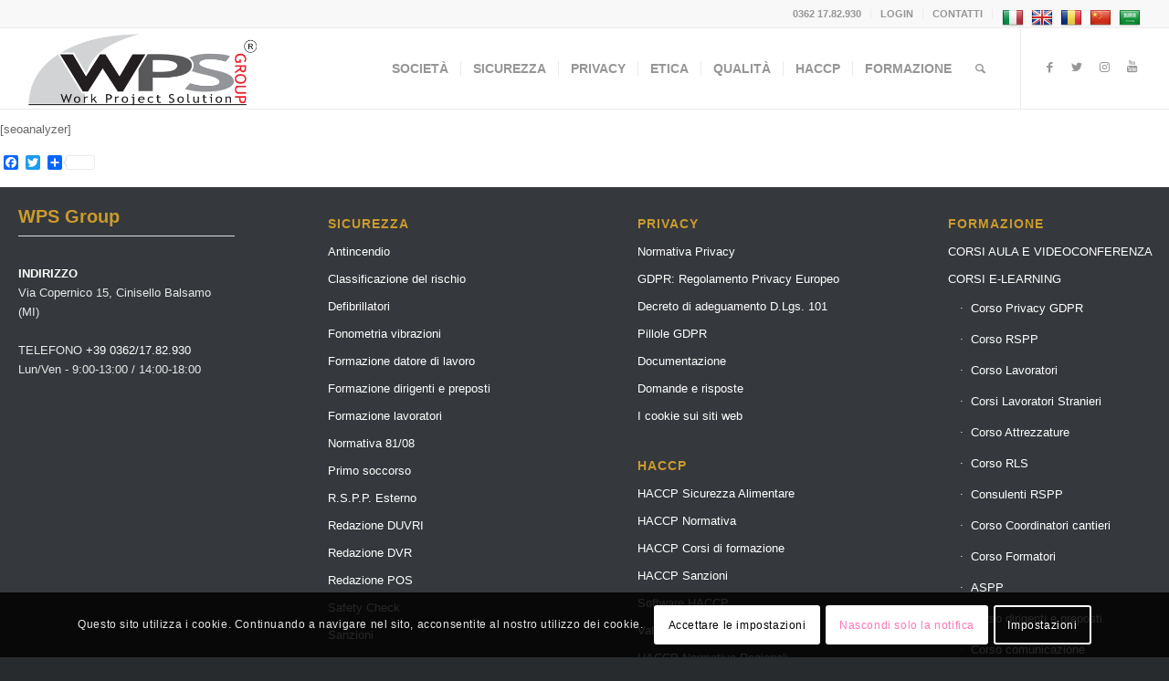

--- FILE ---
content_type: text/html; charset=UTF-8
request_url: https://wps-group.it/seocheck/
body_size: 19891
content:
<!DOCTYPE html>
<html lang="it-IT" prefix="og: https://ogp.me/ns#" class="html_stretched responsive av-preloader-disabled av-default-lightbox  html_header_top html_logo_left html_main_nav_header html_menu_right html_slim html_header_sticky html_header_shrinking html_header_topbar_active html_mobile_menu_tablet html_header_searchicon html_content_align_center html_header_unstick_top html_header_stretch html_elegant-blog html_modern-blog html_av-overlay-side html_av-overlay-side-classic html_av-submenu-noclone html_entry_id_4688 av-cookies-consent-show-message-bar av-cookies-cookie-consent-enabled av-cookies-can-opt-out av-cookies-user-needs-accept-button avia-cookie-check-browser-settings av-no-preview html_text_menu_active ">
<head>
<meta charset="UTF-8" />


<!-- mobile setting -->
<meta name="viewport" content="width=device-width, initial-scale=1">

<!-- Scripts/CSS and wp_head hook -->
<!-- Speed of this site is optimised by WP Performance Score Booster plugin v2.2 - https://dipakgajjar.com/wp-performance-score-booster/ -->

				<script type='text/javascript'>

				function avia_cookie_check_sessionStorage()
				{
					//	FF throws error when all cookies blocked !!
					var sessionBlocked = false;
					try
					{
						var test = sessionStorage.getItem( 'aviaCookieRefused' ) != null;
					}
					catch(e)
					{
						sessionBlocked = true;
					}
					
					var aviaCookieRefused = ! sessionBlocked ? sessionStorage.getItem( 'aviaCookieRefused' ) : null;
					
					var html = document.getElementsByTagName('html')[0];

					/**
					 * Set a class to avoid calls to sessionStorage
					 */
					if( sessionBlocked || aviaCookieRefused )
					{
						if( html.className.indexOf('av-cookies-session-refused') < 0 )
						{
							html.className += ' av-cookies-session-refused';
						}
					}
					
					if( sessionBlocked || aviaCookieRefused || document.cookie.match(/aviaCookieConsent/) )
					{
						if( html.className.indexOf('av-cookies-user-silent-accept') >= 0 )
						{
							 html.className = html.className.replace(/\bav-cookies-user-silent-accept\b/g, '');
						}
					}
				}

				avia_cookie_check_sessionStorage();

			</script>
			<style type="text/css">@font-face { font-family: 'star'; src: url('https://wps-group.it/wp-content/plugins/woocommerce/assets/fonts/star.eot'); src: url('https://wps-group.it/wp-content/plugins/woocommerce/assets/fonts/star.eot?#iefix') format('embedded-opentype'), 	  url('https://wps-group.it/wp-content/plugins/woocommerce/assets/fonts/star.woff') format('woff'), 	  url('https://wps-group.it/wp-content/plugins/woocommerce/assets/fonts/star.ttf') format('truetype'), 	  url('https://wps-group.it/wp-content/plugins/woocommerce/assets/fonts/star.svg#star') format('svg'); font-weight: normal; font-style: normal;  } @font-face { font-family: 'WooCommerce'; src: url('https://wps-group.it/wp-content/plugins/woocommerce/assets/fonts/WooCommerce.eot'); src: url('https://wps-group.it/wp-content/plugins/woocommerce/assets/fonts/WooCommerce.eot?#iefix') format('embedded-opentype'), 	  url('https://wps-group.it/wp-content/plugins/woocommerce/assets/fonts/WooCommerce.woff') format('woff'), 	  url('https://wps-group.it/wp-content/plugins/woocommerce/assets/fonts/WooCommerce.ttf') format('truetype'), 	  url('https://wps-group.it/wp-content/plugins/woocommerce/assets/fonts/WooCommerce.svg#WooCommerce') format('svg'); font-weight: normal; font-style: normal;  } </style>
<!-- Ottimizzazione per i motori di ricerca di Rank Math - https://rankmath.com/ -->
<title>SEOCHECK - Corsi Sicurezza sul Lavoro. Consulenza Sicurezza sul Lavoro. Formazione lavoratori. Professionalità.</title>
<meta name="robots" content="follow, index, max-snippet:-1, max-video-preview:-1, max-image-preview:large"/>
<link rel="canonical" href="https://wps-group.it/seocheck/" />
<meta property="og:locale" content="it_IT" />
<meta property="og:type" content="article" />
<meta property="og:title" content="SEOCHECK - Corsi Sicurezza sul Lavoro. Consulenza Sicurezza sul Lavoro. Formazione lavoratori. Professionalità." />
<meta property="og:description" content="[seoanalyzer]" />
<meta property="og:url" content="https://wps-group.it/seocheck/" />
<meta property="og:site_name" content="Corsi Sicurezza sul Lavoro. Consulenza Sicurezza sul Lavoro. Formazione lavoratori. Professionalità." />
<meta property="article:publisher" content="https://www.facebook.com/wpsgroup/" />
<meta property="og:updated_time" content="2018-01-18T19:35:21+01:00" />
<meta property="fb:app_id" content="921469751678763" />
<meta property="article:published_time" content="2018-01-18T18:56:14+01:00" />
<meta property="article:modified_time" content="2018-01-18T19:35:21+01:00" />
<meta name="twitter:card" content="summary_large_image" />
<meta name="twitter:title" content="SEOCHECK - Corsi Sicurezza sul Lavoro. Consulenza Sicurezza sul Lavoro. Formazione lavoratori. Professionalità." />
<meta name="twitter:description" content="[seoanalyzer]" />
<meta name="twitter:site" content="@wpsgroup2008" />
<meta name="twitter:creator" content="@wpsgroup2008" />
<meta name="twitter:label1" content="Tempo di lettura" />
<meta name="twitter:data1" content="Meno di un minuto" />
<script type="application/ld+json" class="rank-math-schema">{"@context":"https://schema.org","@graph":[{"@type":"Place","@id":"https://wps-group.it/#place","address":{"@type":"PostalAddress","streetAddress":"Via G.Rossini 17","addressLocality":"Nova Milanese (MB)","addressRegion":"Lombardia","postalCode":"20834","addressCountry":"Italia"}},{"@type":"Organization","@id":"https://wps-group.it/#organization","name":"WPS Group - Corsi Sicurezza sul Lavoro. Consulenza. Formazione lavoratori","url":"https://wps-group.it","sameAs":["https://www.facebook.com/wpsgroup/","https://twitter.com/wpsgroup2008"],"email":"info@wps-group.it","address":{"@type":"PostalAddress","streetAddress":"Via G.Rossini 17","addressLocality":"Nova Milanese (MB)","addressRegion":"Lombardia","postalCode":"20834","addressCountry":"Italia"},"logo":{"@type":"ImageObject","@id":"https://wps-group.it/#logo","url":"https://wps-group.it/wp-content/uploads/2017/07/logo-wpsgroup.png","contentUrl":"https://wps-group.it/wp-content/uploads/2017/07/logo-wpsgroup.png","caption":"WPS Group - Corsi Sicurezza sul Lavoro. Consulenza. Formazione lavoratori","inLanguage":"it-IT","width":"500","height":"167"},"location":{"@id":"https://wps-group.it/#place"}},{"@type":"WebSite","@id":"https://wps-group.it/#website","url":"https://wps-group.it","name":"WPS Group - Corsi Sicurezza sul Lavoro. Consulenza. Formazione lavoratori","publisher":{"@id":"https://wps-group.it/#organization"},"inLanguage":"it-IT"},{"@type":"WebPage","@id":"https://wps-group.it/seocheck/#webpage","url":"https://wps-group.it/seocheck/","name":"SEOCHECK - Corsi Sicurezza sul Lavoro. Consulenza Sicurezza sul Lavoro. Formazione lavoratori. Professionalit\u00e0.","datePublished":"2018-01-18T18:56:14+01:00","dateModified":"2018-01-18T19:35:21+01:00","isPartOf":{"@id":"https://wps-group.it/#website"},"inLanguage":"it-IT"},{"@type":"Person","@id":"https://wps-group.it/author/matrix75/","name":"Pierluigi Gentili","url":"https://wps-group.it/author/matrix75/","image":{"@type":"ImageObject","@id":"https://secure.gravatar.com/avatar/9e929a44bff80ac09b16392f449ef1d9?s=96&amp;d=mm&amp;r=g","url":"https://secure.gravatar.com/avatar/9e929a44bff80ac09b16392f449ef1d9?s=96&amp;d=mm&amp;r=g","caption":"Pierluigi Gentili","inLanguage":"it-IT"},"worksFor":{"@id":"https://wps-group.it/#organization"}},{"@type":"Article","headline":"SEOCHECK - Corsi Sicurezza sul Lavoro. Consulenza Sicurezza sul Lavoro. Formazione lavoratori.","datePublished":"2018-01-18T18:56:14+01:00","dateModified":"2018-01-18T19:35:21+01:00","author":{"@id":"https://wps-group.it/author/matrix75/","name":"Pierluigi Gentili"},"publisher":{"@id":"https://wps-group.it/#organization"},"name":"SEOCHECK - Corsi Sicurezza sul Lavoro. Consulenza Sicurezza sul Lavoro. Formazione lavoratori.","@id":"https://wps-group.it/seocheck/#richSnippet","isPartOf":{"@id":"https://wps-group.it/seocheck/#webpage"},"inLanguage":"it-IT","mainEntityOfPage":{"@id":"https://wps-group.it/seocheck/#webpage"}}]}</script>
<!-- /Rank Math WordPress SEO plugin -->

<link rel='dns-prefetch' href='//static.addtoany.com' />
<link rel='dns-prefetch' href='//translate.google.com' />
<link rel="alternate" type="application/rss+xml" title="Corsi Sicurezza sul Lavoro. Consulenza Sicurezza sul Lavoro. Formazione lavoratori. Professionalità. &raquo; Feed" href="https://wps-group.it/feed/" />
<link rel="alternate" type="application/rss+xml" title="Corsi Sicurezza sul Lavoro. Consulenza Sicurezza sul Lavoro. Formazione lavoratori. Professionalità. &raquo; Feed dei commenti" href="https://wps-group.it/comments/feed/" />
<link rel='stylesheet' id='wp-block-library-css' href='https://wps-group.it/wp-includes/css/dist/block-library/style.min.x38697.css' type='text/css' media='all' />
<style id='classic-theme-styles-inline-css' type='text/css'>
/*! This file is auto-generated */
.wp-block-button__link{color:#fff;background-color:#32373c;border-radius:9999px;box-shadow:none;text-decoration:none;padding:calc(.667em + 2px) calc(1.333em + 2px);font-size:1.125em}.wp-block-file__button{background:#32373c;color:#fff;text-decoration:none}
</style>
<style id='global-styles-inline-css' type='text/css'>
body{--wp--preset--color--black: #000000;--wp--preset--color--cyan-bluish-gray: #abb8c3;--wp--preset--color--white: #ffffff;--wp--preset--color--pale-pink: #f78da7;--wp--preset--color--vivid-red: #cf2e2e;--wp--preset--color--luminous-vivid-orange: #ff6900;--wp--preset--color--luminous-vivid-amber: #fcb900;--wp--preset--color--light-green-cyan: #7bdcb5;--wp--preset--color--vivid-green-cyan: #00d084;--wp--preset--color--pale-cyan-blue: #8ed1fc;--wp--preset--color--vivid-cyan-blue: #0693e3;--wp--preset--color--vivid-purple: #9b51e0;--wp--preset--gradient--vivid-cyan-blue-to-vivid-purple: linear-gradient(135deg,rgba(6,147,227,1) 0%,rgb(155,81,224) 100%);--wp--preset--gradient--light-green-cyan-to-vivid-green-cyan: linear-gradient(135deg,rgb(122,220,180) 0%,rgb(0,208,130) 100%);--wp--preset--gradient--luminous-vivid-amber-to-luminous-vivid-orange: linear-gradient(135deg,rgba(252,185,0,1) 0%,rgba(255,105,0,1) 100%);--wp--preset--gradient--luminous-vivid-orange-to-vivid-red: linear-gradient(135deg,rgba(255,105,0,1) 0%,rgb(207,46,46) 100%);--wp--preset--gradient--very-light-gray-to-cyan-bluish-gray: linear-gradient(135deg,rgb(238,238,238) 0%,rgb(169,184,195) 100%);--wp--preset--gradient--cool-to-warm-spectrum: linear-gradient(135deg,rgb(74,234,220) 0%,rgb(151,120,209) 20%,rgb(207,42,186) 40%,rgb(238,44,130) 60%,rgb(251,105,98) 80%,rgb(254,248,76) 100%);--wp--preset--gradient--blush-light-purple: linear-gradient(135deg,rgb(255,206,236) 0%,rgb(152,150,240) 100%);--wp--preset--gradient--blush-bordeaux: linear-gradient(135deg,rgb(254,205,165) 0%,rgb(254,45,45) 50%,rgb(107,0,62) 100%);--wp--preset--gradient--luminous-dusk: linear-gradient(135deg,rgb(255,203,112) 0%,rgb(199,81,192) 50%,rgb(65,88,208) 100%);--wp--preset--gradient--pale-ocean: linear-gradient(135deg,rgb(255,245,203) 0%,rgb(182,227,212) 50%,rgb(51,167,181) 100%);--wp--preset--gradient--electric-grass: linear-gradient(135deg,rgb(202,248,128) 0%,rgb(113,206,126) 100%);--wp--preset--gradient--midnight: linear-gradient(135deg,rgb(2,3,129) 0%,rgb(40,116,252) 100%);--wp--preset--font-size--small: 13px;--wp--preset--font-size--medium: 20px;--wp--preset--font-size--large: 36px;--wp--preset--font-size--x-large: 42px;--wp--preset--spacing--20: 0.44rem;--wp--preset--spacing--30: 0.67rem;--wp--preset--spacing--40: 1rem;--wp--preset--spacing--50: 1.5rem;--wp--preset--spacing--60: 2.25rem;--wp--preset--spacing--70: 3.38rem;--wp--preset--spacing--80: 5.06rem;--wp--preset--shadow--natural: 6px 6px 9px rgba(0, 0, 0, 0.2);--wp--preset--shadow--deep: 12px 12px 50px rgba(0, 0, 0, 0.4);--wp--preset--shadow--sharp: 6px 6px 0px rgba(0, 0, 0, 0.2);--wp--preset--shadow--outlined: 6px 6px 0px -3px rgba(255, 255, 255, 1), 6px 6px rgba(0, 0, 0, 1);--wp--preset--shadow--crisp: 6px 6px 0px rgba(0, 0, 0, 1);}:where(.is-layout-flex){gap: 0.5em;}:where(.is-layout-grid){gap: 0.5em;}body .is-layout-flow > .alignleft{float: left;margin-inline-start: 0;margin-inline-end: 2em;}body .is-layout-flow > .alignright{float: right;margin-inline-start: 2em;margin-inline-end: 0;}body .is-layout-flow > .aligncenter{margin-left: auto !important;margin-right: auto !important;}body .is-layout-constrained > .alignleft{float: left;margin-inline-start: 0;margin-inline-end: 2em;}body .is-layout-constrained > .alignright{float: right;margin-inline-start: 2em;margin-inline-end: 0;}body .is-layout-constrained > .aligncenter{margin-left: auto !important;margin-right: auto !important;}body .is-layout-constrained > :where(:not(.alignleft):not(.alignright):not(.alignfull)){max-width: var(--wp--style--global--content-size);margin-left: auto !important;margin-right: auto !important;}body .is-layout-constrained > .alignwide{max-width: var(--wp--style--global--wide-size);}body .is-layout-flex{display: flex;}body .is-layout-flex{flex-wrap: wrap;align-items: center;}body .is-layout-flex > *{margin: 0;}body .is-layout-grid{display: grid;}body .is-layout-grid > *{margin: 0;}:where(.wp-block-columns.is-layout-flex){gap: 2em;}:where(.wp-block-columns.is-layout-grid){gap: 2em;}:where(.wp-block-post-template.is-layout-flex){gap: 1.25em;}:where(.wp-block-post-template.is-layout-grid){gap: 1.25em;}.has-black-color{color: var(--wp--preset--color--black) !important;}.has-cyan-bluish-gray-color{color: var(--wp--preset--color--cyan-bluish-gray) !important;}.has-white-color{color: var(--wp--preset--color--white) !important;}.has-pale-pink-color{color: var(--wp--preset--color--pale-pink) !important;}.has-vivid-red-color{color: var(--wp--preset--color--vivid-red) !important;}.has-luminous-vivid-orange-color{color: var(--wp--preset--color--luminous-vivid-orange) !important;}.has-luminous-vivid-amber-color{color: var(--wp--preset--color--luminous-vivid-amber) !important;}.has-light-green-cyan-color{color: var(--wp--preset--color--light-green-cyan) !important;}.has-vivid-green-cyan-color{color: var(--wp--preset--color--vivid-green-cyan) !important;}.has-pale-cyan-blue-color{color: var(--wp--preset--color--pale-cyan-blue) !important;}.has-vivid-cyan-blue-color{color: var(--wp--preset--color--vivid-cyan-blue) !important;}.has-vivid-purple-color{color: var(--wp--preset--color--vivid-purple) !important;}.has-black-background-color{background-color: var(--wp--preset--color--black) !important;}.has-cyan-bluish-gray-background-color{background-color: var(--wp--preset--color--cyan-bluish-gray) !important;}.has-white-background-color{background-color: var(--wp--preset--color--white) !important;}.has-pale-pink-background-color{background-color: var(--wp--preset--color--pale-pink) !important;}.has-vivid-red-background-color{background-color: var(--wp--preset--color--vivid-red) !important;}.has-luminous-vivid-orange-background-color{background-color: var(--wp--preset--color--luminous-vivid-orange) !important;}.has-luminous-vivid-amber-background-color{background-color: var(--wp--preset--color--luminous-vivid-amber) !important;}.has-light-green-cyan-background-color{background-color: var(--wp--preset--color--light-green-cyan) !important;}.has-vivid-green-cyan-background-color{background-color: var(--wp--preset--color--vivid-green-cyan) !important;}.has-pale-cyan-blue-background-color{background-color: var(--wp--preset--color--pale-cyan-blue) !important;}.has-vivid-cyan-blue-background-color{background-color: var(--wp--preset--color--vivid-cyan-blue) !important;}.has-vivid-purple-background-color{background-color: var(--wp--preset--color--vivid-purple) !important;}.has-black-border-color{border-color: var(--wp--preset--color--black) !important;}.has-cyan-bluish-gray-border-color{border-color: var(--wp--preset--color--cyan-bluish-gray) !important;}.has-white-border-color{border-color: var(--wp--preset--color--white) !important;}.has-pale-pink-border-color{border-color: var(--wp--preset--color--pale-pink) !important;}.has-vivid-red-border-color{border-color: var(--wp--preset--color--vivid-red) !important;}.has-luminous-vivid-orange-border-color{border-color: var(--wp--preset--color--luminous-vivid-orange) !important;}.has-luminous-vivid-amber-border-color{border-color: var(--wp--preset--color--luminous-vivid-amber) !important;}.has-light-green-cyan-border-color{border-color: var(--wp--preset--color--light-green-cyan) !important;}.has-vivid-green-cyan-border-color{border-color: var(--wp--preset--color--vivid-green-cyan) !important;}.has-pale-cyan-blue-border-color{border-color: var(--wp--preset--color--pale-cyan-blue) !important;}.has-vivid-cyan-blue-border-color{border-color: var(--wp--preset--color--vivid-cyan-blue) !important;}.has-vivid-purple-border-color{border-color: var(--wp--preset--color--vivid-purple) !important;}.has-vivid-cyan-blue-to-vivid-purple-gradient-background{background: var(--wp--preset--gradient--vivid-cyan-blue-to-vivid-purple) !important;}.has-light-green-cyan-to-vivid-green-cyan-gradient-background{background: var(--wp--preset--gradient--light-green-cyan-to-vivid-green-cyan) !important;}.has-luminous-vivid-amber-to-luminous-vivid-orange-gradient-background{background: var(--wp--preset--gradient--luminous-vivid-amber-to-luminous-vivid-orange) !important;}.has-luminous-vivid-orange-to-vivid-red-gradient-background{background: var(--wp--preset--gradient--luminous-vivid-orange-to-vivid-red) !important;}.has-very-light-gray-to-cyan-bluish-gray-gradient-background{background: var(--wp--preset--gradient--very-light-gray-to-cyan-bluish-gray) !important;}.has-cool-to-warm-spectrum-gradient-background{background: var(--wp--preset--gradient--cool-to-warm-spectrum) !important;}.has-blush-light-purple-gradient-background{background: var(--wp--preset--gradient--blush-light-purple) !important;}.has-blush-bordeaux-gradient-background{background: var(--wp--preset--gradient--blush-bordeaux) !important;}.has-luminous-dusk-gradient-background{background: var(--wp--preset--gradient--luminous-dusk) !important;}.has-pale-ocean-gradient-background{background: var(--wp--preset--gradient--pale-ocean) !important;}.has-electric-grass-gradient-background{background: var(--wp--preset--gradient--electric-grass) !important;}.has-midnight-gradient-background{background: var(--wp--preset--gradient--midnight) !important;}.has-small-font-size{font-size: var(--wp--preset--font-size--small) !important;}.has-medium-font-size{font-size: var(--wp--preset--font-size--medium) !important;}.has-large-font-size{font-size: var(--wp--preset--font-size--large) !important;}.has-x-large-font-size{font-size: var(--wp--preset--font-size--x-large) !important;}
.wp-block-navigation a:where(:not(.wp-element-button)){color: inherit;}
:where(.wp-block-post-template.is-layout-flex){gap: 1.25em;}:where(.wp-block-post-template.is-layout-grid){gap: 1.25em;}
:where(.wp-block-columns.is-layout-flex){gap: 2em;}:where(.wp-block-columns.is-layout-grid){gap: 2em;}
.wp-block-pullquote{font-size: 1.5em;line-height: 1.6;}
</style>
<link rel='stylesheet' id='google-language-translator-css' href='https://wps-group.it/wp-content/plugins/google-language-translator/css/style.x38697.css' type='text/css' media='' />
<link rel='stylesheet' id='rs-plugin-settings-css' href='https://wps-group.it/wp-content/plugins/revslider/public/assets/css/rs6.x38697.css' type='text/css' media='all' />
<style id='rs-plugin-settings-inline-css' type='text/css'>
#rs-demo-id {}
</style>
<link rel='stylesheet' id='t4bnt-style-css' href='https://wps-group.it/wp-content/plugins/t4b-news-ticker/assets/css/t4bnt-styles.x38697.css' type='text/css' media='all' />
<style id='woocommerce-inline-inline-css' type='text/css'>
.woocommerce form .form-row .required { visibility: visible; }
</style>
<link rel='stylesheet' id='newsletter-css' href='https://wps-group.it/wp-content/plugins/newsletter/style.x38697.css' type='text/css' media='all' />
<link rel='stylesheet' id='wp-pagenavi-css' href='https://wps-group.it/wp-content/plugins/wp-pagenavi/pagenavi-css.x38697.css' type='text/css' media='all' />
<link rel='stylesheet' id='wcplpro_select2_css-css' href='https://wps-group.it/wp-content/plugins/Woocommerce_Products_List_Pro_v1.1.4/select2/select2.x38697.css' type='text/css' media='all' />
<link rel='stylesheet' id='wcplpro_css-css' href='https://wps-group.it/wp-content/plugins/Woocommerce_Products_List_Pro_v1.1.4/assets/css/wcplpro.x38697.css' type='text/css' media='all' />
<link rel='stylesheet' id='addtoany-css' href='https://wps-group.it/wp-content/plugins/add-to-any/addtoany.min.x38697.css' type='text/css' media='all' />
<link rel='stylesheet' id='otw-shortcode-general_foundicons-css' href='https://wps-group.it/wp-content/plugins/info-boxes-shortcode-and-widget/include/otw_components/otw_shortcode/css/general_foundicons.x38697.css' type='text/css' media='all' />
<link rel='stylesheet' id='otw-shortcode-social_foundicons-css' href='https://wps-group.it/wp-content/plugins/info-boxes-shortcode-and-widget/include/otw_components/otw_shortcode/css/social_foundicons.x38697.css' type='text/css' media='all' />
<link rel='stylesheet' id='otw-shortcode-css' href='https://wps-group.it/wp-content/plugins/info-boxes-shortcode-and-widget/include/otw_components/otw_shortcode/css/otw_shortcode.x38697.css' type='text/css' media='all' />
<link rel='stylesheet' id='avia-merged-styles-css' href='https://wps-group.it/wp-content/uploads/dynamic_avia/avia-merged-styles-9f42d8a647be9d674d67b5242e0fc797---6908b740d5061.x38697.css' type='text/css' media='all' />
<link rel='stylesheet' id='dhwc-widget-brand-slider-css' href='https://wps-group.it/wp-content/plugins/dhvc-woocommerce/assets/css/jquery.bxslider.x38697.css' type='text/css' media='all' />
<script type="text/javascript" src="https://wps-group.it/wp-includes/js/jquery/jquery.min.x38697.js" id="jquery-core-js"></script>
<script type="text/javascript" src="https://wps-group.it/wp-includes/js/jquery/jquery-migrate.min.x38697.js" id="jquery-migrate-js"></script>
<script type="text/javascript" id="addtoany-core-js-before">
/* <![CDATA[ */
window.a2a_config=window.a2a_config||{};a2a_config.callbacks=[];a2a_config.overlays=[];a2a_config.templates={};a2a_localize = {
	Share: "Condividi",
	Save: "Salva",
	Subscribe: "Abbonati",
	Email: "Email",
	Bookmark: "Segnalibro",
	ShowAll: "espandi",
	ShowLess: "comprimi",
	FindServices: "Trova servizi",
	FindAnyServiceToAddTo: "Trova subito un servizio da aggiungere",
	PoweredBy: "Powered by",
	ShareViaEmail: "Condividi via email",
	SubscribeViaEmail: "Iscriviti via email",
	BookmarkInYourBrowser: "Aggiungi ai segnalibri",
	BookmarkInstructions: "Premi Ctrl+D o \u2318+D per mettere questa pagina nei preferiti",
	AddToYourFavorites: "Aggiungi ai favoriti",
	SendFromWebOrProgram: "Invia da qualsiasi indirizzo email o programma di posta elettronica",
	EmailProgram: "Programma di posta elettronica",
	More: "Di più&#8230;",
	ThanksForSharing: "Grazie per la condivisione!",
	ThanksForFollowing: "Grazie per il following!"
};
/* ]]> */
</script>
<script type="text/javascript" defer src="https://static.addtoany.com/menu/page.js" id="addtoany-core-js"></script>
<script type="text/javascript" defer src="https://wps-group.it/wp-content/plugins/add-to-any/addtoany.min.x38697.js" id="addtoany-jquery-js"></script>
<script type="text/javascript" src="https://wps-group.it/wp-content/plugins/revslider/public/assets/js/rbtools.min.x38697.js" id="tp-tools-js"></script>
<script type="text/javascript" src="https://wps-group.it/wp-content/plugins/revslider/public/assets/js/rs6.min.x38697.js" id="revmin-js"></script>
<script type="text/javascript" src="https://wps-group.it/wp-content/plugins/woocommerce/assets/js/jquery-blockui/jquery.blockUI.min.x38697.js" id="jquery-blockui-js" defer="defer" data-wp-strategy="defer"></script>
<script type="text/javascript" id="wc-add-to-cart-js-extra">
/* <![CDATA[ */
var wc_add_to_cart_params = {"ajax_url":"\/wp-admin\/admin-ajax.php","wc_ajax_url":"\/?wc-ajax=%%endpoint%%","i18n_view_cart":"Visualizza carrello","cart_url":"https:\/\/wps-group.it\/carrello\/","is_cart":"","cart_redirect_after_add":"no"};
/* ]]> */
</script>
<script type="text/javascript" src="https://wps-group.it/wp-content/plugins/woocommerce/assets/js/frontend/add-to-cart.min.x38697.js" id="wc-add-to-cart-js" defer="defer" data-wp-strategy="defer"></script>
<script type="text/javascript" src="https://wps-group.it/wp-content/plugins/woocommerce/assets/js/js-cookie/js.cookie.min.x38697.js" id="js-cookie-js" defer="defer" data-wp-strategy="defer"></script>
<script type="text/javascript" id="woocommerce-js-extra">
/* <![CDATA[ */
var woocommerce_params = {"ajax_url":"\/wp-admin\/admin-ajax.php","wc_ajax_url":"\/?wc-ajax=%%endpoint%%"};
/* ]]> */
</script>
<script type="text/javascript" src="https://wps-group.it/wp-content/plugins/woocommerce/assets/js/frontend/woocommerce.min.x38697.js" id="woocommerce-js" defer="defer" data-wp-strategy="defer"></script>
<script type="text/javascript" src="https://wps-group.it/wp-content/plugins/Woocommerce_Products_List_Pro_v1.1.4/select2/select2.min.x38697.js" id="wcplpro_select2_js-js"></script>
<script type="text/javascript" src="https://wps-group.it/wp-content/plugins/Woocommerce_Products_List_Pro_v1.1.4/assets/js/stupidtable.x38697.js" id="wcplpro_table_sort-js"></script>
<script type="text/javascript" id="wcplpro_js-js-extra">
/* <![CDATA[ */
var wcplprovars = {"ajax_url":"https:\/\/wps-group.it\/wp-admin\/admin-ajax.php","cart_url":"https:\/\/wps-group.it\/carrello\/","currency_symbol":"\u20ac","thousand_separator":".","decimal_separator":",","decimal_decimals":"2","currency_pos":"right","price_display_suffix":"","wcplpro_ajax":"1"};
/* ]]> */
</script>
<script type="text/javascript" src="https://wps-group.it/wp-content/plugins/Woocommerce_Products_List_Pro_v1.1.4/assets/js/wcplpro.x38697.js" id="wcplpro_js-js"></script>
<script type="text/javascript" src="https://wps-group.it/wp-includes/js/underscore.min.x38697.js" id="underscore-js"></script>
<script type="text/javascript" id="wp-util-js-extra">
/* <![CDATA[ */
var _wpUtilSettings = {"ajax":{"url":"\/wp-admin\/admin-ajax.php"}};
/* ]]> */
</script>
<script type="text/javascript" src="https://wps-group.it/wp-includes/js/wp-util.min.x38697.js" id="wp-util-js"></script>
<script type="text/javascript" src="https://wps-group.it/wp-content/plugins/woocommerce/assets/js/frontend/add-to-cart-variation.min.x38697.js" id="wc-add-to-cart-variation-js" defer="defer" data-wp-strategy="defer"></script>
<link rel="https://api.w.org/" href="https://wps-group.it/wp-json/" /><link rel="alternate" type="application/json" href="https://wps-group.it/wp-json/wp/v2/pages/4688" /><link rel="EditURI" type="application/rsd+xml" title="RSD" href="https://wps-group.it/xmlrpc.php?rsd" />
<meta name="generator" content="WordPress 6.4.7" />
<meta name="generator" content="WooCommerce 8.7.2" />
<link rel='shortlink' href='https://wps-group.it/?p=4688' />
<link rel="alternate" type="application/json+oembed" href="https://wps-group.it/wp-json/oembed/1.0/embed?url=https%3A%2F%2Fwps-group.it%2Fseocheck%2F" />
<link rel="alternate" type="text/xml+oembed" href="https://wps-group.it/wp-json/oembed/1.0/embed?url=https%3A%2F%2Fwps-group.it%2Fseocheck%2F&#038;format=xml" />
<style>#google_language_translator{width:auto!important;}div.skiptranslate.goog-te-gadget{display:inline!important;}.goog-tooltip{display: none!important;}.goog-tooltip:hover{display: none!important;}.goog-text-highlight{background-color:transparent!important;border:none!important;box-shadow:none!important;}#google_language_translator select.goog-te-combo{color:#32373c;}#flags{display:none;}div.skiptranslate{display:none!important;}body{top:0px!important;}#goog-gt-{display:none!important;}font font{background-color:transparent!important;box-shadow:none!important;position:initial!important;}#glt-translate-trigger{left:20px;right:auto;}#glt-translate-trigger > span{color:#ffffff;}#glt-translate-trigger{background:#f89406;}.goog-te-gadget .goog-te-combo{width:100%;}</style><link rel="profile" href="http://gmpg.org/xfn/11" />
<link rel="alternate" type="application/rss+xml" title="Corsi Sicurezza sul Lavoro. Consulenza Sicurezza sul Lavoro. Formazione lavoratori. Professionalità. RSS2 Feed" href="https://wps-group.it/feed/" />
<link rel="pingback" href="https://wps-group.it/xmlrpc.php" />
<!--[if lt IE 9]><script src="https://wps-group.it/wp-content/themes/enfold/js/html5shiv.x38697.js"></script><![endif]-->
<link rel="icon" href="https://wps-group.it/wp-content/uploads/2017/05/logo_wps_group-1.x38697.jpg" type="image/x-icon">
	<noscript><style>.woocommerce-product-gallery{ opacity: 1 !important; }</style></noscript>
	
<!-- Dynamic Widgets by QURL loaded - http://www.dynamic-widgets.com //-->
<meta name="generator" content="Powered by Slider Revolution 6.3.9 - responsive, Mobile-Friendly Slider Plugin for WordPress with comfortable drag and drop interface." />

<!-- To speed up the rendering and to display the site as fast as possible to the user we include some styles and scripts for above the fold content inline -->
<script type="text/javascript">'use strict';var avia_is_mobile=!1;if(/Android|webOS|iPhone|iPad|iPod|BlackBerry|IEMobile|Opera Mini/i.test(navigator.userAgent)&&'ontouchstart' in document.documentElement){avia_is_mobile=!0;document.documentElement.className+=' avia_mobile '}
else{document.documentElement.className+=' avia_desktop '};document.documentElement.className+=' js_active ';(function(){var e=['-webkit-','-moz-','-ms-',''],n='';for(var t in e){if(e[t]+'transform' in document.documentElement.style){document.documentElement.className+=' avia_transform ';n=e[t]+'transform'};if(e[t]+'perspective' in document.documentElement.style)document.documentElement.className+=' avia_transform3d '};if(typeof document.getElementsByClassName=='function'&&typeof document.documentElement.getBoundingClientRect=='function'&&avia_is_mobile==!1){if(n&&window.innerHeight>0){setTimeout(function(){var e=0,o={},a=0,t=document.getElementsByClassName('av-parallax'),i=window.pageYOffset||document.documentElement.scrollTop;for(e=0;e<t.length;e++){t[e].style.top='0px';o=t[e].getBoundingClientRect();a=Math.ceil((window.innerHeight+i-o.top)*0.3);t[e].style[n]='translate(0px, '+a+'px)';t[e].style.top='auto';t[e].className+=' enabled-parallax '}},50)}}})();</script><link rel="icon" href="https://wps-group.it/wp-content/uploads/2017/05/cropped-logo_wps_group-1-1-100x100.x38697.jpg" sizes="32x32" />
<link rel="icon" href="https://wps-group.it/wp-content/uploads/2017/05/cropped-logo_wps_group-1-1-300x300.x38697.jpg" sizes="192x192" />
<link rel="apple-touch-icon" href="https://wps-group.it/wp-content/uploads/2017/05/cropped-logo_wps_group-1-1-300x300.x38697.jpg" />
<meta name="msapplication-TileImage" content="https://wps-group.it/wp-content/uploads/2017/05/cropped-logo_wps_group-1-1-300x300.jpg" />
<script type="text/javascript">function setREVStartSize(e){
			//window.requestAnimationFrame(function() {				 
				window.RSIW = window.RSIW===undefined ? window.innerWidth : window.RSIW;	
				window.RSIH = window.RSIH===undefined ? window.innerHeight : window.RSIH;	
				try {								
					var pw = document.getElementById(e.c).parentNode.offsetWidth,
						newh;
					pw = pw===0 || isNaN(pw) ? window.RSIW : pw;
					e.tabw = e.tabw===undefined ? 0 : parseInt(e.tabw);
					e.thumbw = e.thumbw===undefined ? 0 : parseInt(e.thumbw);
					e.tabh = e.tabh===undefined ? 0 : parseInt(e.tabh);
					e.thumbh = e.thumbh===undefined ? 0 : parseInt(e.thumbh);
					e.tabhide = e.tabhide===undefined ? 0 : parseInt(e.tabhide);
					e.thumbhide = e.thumbhide===undefined ? 0 : parseInt(e.thumbhide);
					e.mh = e.mh===undefined || e.mh=="" || e.mh==="auto" ? 0 : parseInt(e.mh,0);		
					if(e.layout==="fullscreen" || e.l==="fullscreen") 						
						newh = Math.max(e.mh,window.RSIH);					
					else{					
						e.gw = Array.isArray(e.gw) ? e.gw : [e.gw];
						for (var i in e.rl) if (e.gw[i]===undefined || e.gw[i]===0) e.gw[i] = e.gw[i-1];					
						e.gh = e.el===undefined || e.el==="" || (Array.isArray(e.el) && e.el.length==0)? e.gh : e.el;
						e.gh = Array.isArray(e.gh) ? e.gh : [e.gh];
						for (var i in e.rl) if (e.gh[i]===undefined || e.gh[i]===0) e.gh[i] = e.gh[i-1];
											
						var nl = new Array(e.rl.length),
							ix = 0,						
							sl;					
						e.tabw = e.tabhide>=pw ? 0 : e.tabw;
						e.thumbw = e.thumbhide>=pw ? 0 : e.thumbw;
						e.tabh = e.tabhide>=pw ? 0 : e.tabh;
						e.thumbh = e.thumbhide>=pw ? 0 : e.thumbh;					
						for (var i in e.rl) nl[i] = e.rl[i]<window.RSIW ? 0 : e.rl[i];
						sl = nl[0];									
						for (var i in nl) if (sl>nl[i] && nl[i]>0) { sl = nl[i]; ix=i;}															
						var m = pw>(e.gw[ix]+e.tabw+e.thumbw) ? 1 : (pw-(e.tabw+e.thumbw)) / (e.gw[ix]);					
						newh =  (e.gh[ix] * m) + (e.tabh + e.thumbh);
					}				
					if(window.rs_init_css===undefined) window.rs_init_css = document.head.appendChild(document.createElement("style"));					
					document.getElementById(e.c).height = newh+"px";
					window.rs_init_css.innerHTML += "#"+e.c+"_wrapper { height: "+newh+"px }";				
				} catch(e){
					console.log("Failure at Presize of Slider:" + e)
				}					   
			//});
		  };</script>
		<style type="text/css" id="wp-custom-css">
			#mobile-advanced li {
   background-color: white!important;
	border-color:#999999!important;
	
}		</style>
		<style type='text/css'>
@font-face {font-family: 'entypo-fontello'; font-weight: normal; font-style: normal; font-display: auto;
src: url('https://wps-group.it/wp-content/themes/enfold/config-templatebuilder/avia-template-builder/assets/fonts/entypo-fontello.woff2') format('woff2'),
url('https://wps-group.it/wp-content/themes/enfold/config-templatebuilder/avia-template-builder/assets/fonts/entypo-fontello.woff') format('woff'),
url('https://wps-group.it/wp-content/themes/enfold/config-templatebuilder/avia-template-builder/assets/fonts/entypo-fontello.ttf') format('truetype'), 
url('https://wps-group.it/wp-content/themes/enfold/config-templatebuilder/avia-template-builder/assets/fonts/entypo-fontello.svg#entypo-fontello') format('svg'),
url('https://wps-group.it/wp-content/themes/enfold/config-templatebuilder/avia-template-builder/assets/fonts/entypo-fontello.eot'),
url('https://wps-group.it/wp-content/themes/enfold/config-templatebuilder/avia-template-builder/assets/fonts/entypo-fontello.eot?#iefix') format('embedded-opentype');
} #top .avia-font-entypo-fontello, body .avia-font-entypo-fontello, html body [data-av_iconfont='entypo-fontello']:before{ font-family: 'entypo-fontello'; }
</style>

<!--
Debugging Info for Theme support: 

Theme: Enfold
Version: 4.7.6.4
Installed: enfold
AviaFramework Version: 5.0
AviaBuilder Version: 4.7.6.4
aviaElementManager Version: 1.0.1
ML:256-PU:136-PLA:41
WP:6.4.7
Compress: CSS:all theme files - JS:all theme files
Updates: disabled
PLAu:40
--><style id="yellow-pencil">
/*
	The following CSS codes are created by the YellowPencil plugin.
	https://yellowpencil.waspthemes.com/
*/
@media (min-width:768px){#main .container{padding-left:0px;padding-right:0px;}}
</style>
</head>




<body id="top" class="page-template-default page page-id-4688  rtl_columns stretched lato open_sans theme-enfold woocommerce-no-js non-logged-in avia-woocommerce-30" itemscope="itemscope" itemtype="https://schema.org/WebPage" >

	
	<div id='wrap_all'>

	
<header id='header' class='all_colors header_color light_bg_color  av_header_top av_logo_left av_main_nav_header av_menu_right av_slim av_header_sticky av_header_shrinking av_header_stretch av_mobile_menu_tablet av_header_searchicon av_header_unstick_top av_seperator_small_border av_bottom_nav_disabled '  role="banner" itemscope="itemscope" itemtype="https://schema.org/WPHeader" >

		<div id='header_meta' class='container_wrap container_wrap_meta  av_icon_active_main av_secondary_right av_extra_header_active av_entry_id_4688'>
		
			      <div class='container'>
			      <nav class='sub_menu'  role="navigation" itemscope="itemscope" itemtype="https://schema.org/SiteNavigationElement" ><ul id="avia2-menu" class="menu"><li id="menu-item-841" class="menu-item menu-item-type-custom menu-item-object-custom menu-item-841"><a href="tel:+3903621782930">0362 17.82.930</a></li>
<li id="menu-item-840" class="menu-item menu-item-type-custom menu-item-object-custom menu-item-840"><a href="/soluzioni/area-login">LOGIN</a></li>
<li id="menu-item-839" class="menu-item menu-item-type-custom menu-item-object-custom menu-item-839"><a href="/soluzioni/contatti">CONTATTI</a></li>
<li id="menu-item-829" class="menu-item menu-item-type-custom menu-item-object-custom menu-item-829"><a href='#' class='nturl notranslate it Italian single-language flag' title='Italian'><span class='flag size24'></span></a> <a href='#' class='nturl notranslate en English single-language flag' title='English'><span class='flag size24'></span></a> <a href='#' class='nturl notranslate ro Romanian single-language flag' title='Romanian'><span class='flag size24'></span></a> <a href='#' class='nturl notranslate zh-CN Chinese (Simplified) single-language flag' title='Chinese (Simplified)'><span class='flag size24'></span></a> <a href='#' class='nturl notranslate ar Arabic single-language flag' title='Arabic'><span class='flag size24'></span></a></li>
</ul></nav>			      </div>
		</div>

		<div  id='header_main' class='container_wrap container_wrap_logo'>
	
        <ul  class = 'menu-item cart_dropdown ' data-success='è stato aggiunto al carrello'><li class='cart_dropdown_first'><a class='cart_dropdown_link' href='https://wps-group.it/carrello/'><span aria-hidden='true' data-av_icon='' data-av_iconfont='entypo-fontello'></span><span class='av-cart-counter '>0</span><span class='avia_hidden_link_text'>Carrello</span></a><!--<span class='cart_subtotal'><span class="woocommerce-Price-amount amount"><bdi>0,00<span class="woocommerce-Price-currencySymbol">&euro;</span></bdi></span></span>--><div class='dropdown_widget dropdown_widget_cart'><div class='avia-arrow'></div><div class="widget_shopping_cart_content"></div></div></li></ul><div class='container av-logo-container'><div class='inner-container'><span class='logo'><a href='https://wps-group.it/'><img height="100" width="300" src='https://wps-group.it/wp-content/uploads/2017/07/logo-wpsgroup.x38697.png' alt='Corsi Sicurezza sul Lavoro. Consulenza Sicurezza sul Lavoro. Formazione lavoratori. Professionalità.' title='' /></a></span><nav class='main_menu' data-selectname='Seleziona una pagina'  role="navigation" itemscope="itemscope" itemtype="https://schema.org/SiteNavigationElement" ><div class="avia-menu av-main-nav-wrap av_menu_icon_beside"><ul id="avia-menu" class="menu av-main-nav"><li id="menu-item-220" class="menu-item menu-item-type-post_type menu-item-object-page menu-item-top-level menu-item-top-level-1"><a href="https://wps-group.it/societa/" itemprop="url"><span class="avia-bullet"></span><span class="avia-menu-text">SOCIETÀ</span><span class="avia-menu-fx"><span class="avia-arrow-wrap"><span class="avia-arrow"></span></span></span></a></li>
<li id="menu-item-740" class="menu-item menu-item-type-post_type menu-item-object-page menu-item-mega-parent  menu-item-top-level menu-item-top-level-2"><a href="https://wps-group.it/sicurezza-sul-lavoro/" itemprop="url"><span class="avia-bullet"></span><span class="avia-menu-text">SICUREZZA</span><span class="avia-menu-fx"><span class="avia-arrow-wrap"><span class="avia-arrow"></span></span></span></a></li>
<li id="menu-item-222" class="menu-item menu-item-type-post_type menu-item-object-page menu-item-top-level menu-item-top-level-3"><a href="https://wps-group.it/privacy/" itemprop="url"><span class="avia-bullet"></span><span class="avia-menu-text">PRIVACY</span><span class="avia-menu-fx"><span class="avia-arrow-wrap"><span class="avia-arrow"></span></span></span></a></li>
<li id="menu-item-223" class="menu-item menu-item-type-post_type menu-item-object-page menu-item-top-level menu-item-top-level-4"><a href="https://wps-group.it/etica/" itemprop="url"><span class="avia-bullet"></span><span class="avia-menu-text">ETICA</span><span class="avia-menu-fx"><span class="avia-arrow-wrap"><span class="avia-arrow"></span></span></span></a></li>
<li id="menu-item-741" class="menu-item menu-item-type-post_type menu-item-object-page menu-item-top-level menu-item-top-level-5"><a href="https://wps-group.it/qualita/" itemprop="url"><span class="avia-bullet"></span><span class="avia-menu-text">QUALITÀ</span><span class="avia-menu-fx"><span class="avia-arrow-wrap"><span class="avia-arrow"></span></span></span></a></li>
<li id="menu-item-742" class="menu-item menu-item-type-post_type menu-item-object-page menu-item-top-level menu-item-top-level-6"><a href="https://wps-group.it/haccp/" itemprop="url"><span class="avia-bullet"></span><span class="avia-menu-text">HACCP</span><span class="avia-menu-fx"><span class="avia-arrow-wrap"><span class="avia-arrow"></span></span></span></a></li>
<li id="menu-item-1031" class="menu-item menu-item-type-post_type menu-item-object-page menu-item-top-level menu-item-top-level-7"><a href="https://wps-group.it/formazione/" itemprop="url"><span class="avia-bullet"></span><span class="avia-menu-text">FORMAZIONE</span><span class="avia-menu-fx"><span class="avia-arrow-wrap"><span class="avia-arrow"></span></span></span></a></li>
<li id="menu-item-search" class="noMobile menu-item menu-item-search-dropdown menu-item-avia-special"><a aria-label="Cerca" href="?s=" rel="nofollow" data-avia-search-tooltip="

&lt;form role=&quot;search&quot; action=&quot;https://wps-group.it/&quot; id=&quot;searchform&quot; method=&quot;get&quot; class=&quot;&quot;&gt;
	&lt;div&gt;
		&lt;input type=&quot;submit&quot; value=&quot;&quot; id=&quot;searchsubmit&quot; class=&quot;button avia-font-entypo-fontello&quot; /&gt;
		&lt;input type=&quot;text&quot; id=&quot;s&quot; name=&quot;s&quot; value=&quot;&quot; placeholder='Cerca' /&gt;
			&lt;/div&gt;
&lt;/form&gt;" aria-hidden='false' data-av_icon='' data-av_iconfont='entypo-fontello'><span class="avia_hidden_link_text">Cerca</span></a></li><li class="av-burger-menu-main menu-item-avia-special ">
	        			<a href="#" aria-label="Menu" aria-hidden="false">
							<span class="av-hamburger av-hamburger--spin av-js-hamburger">
								<span class="av-hamburger-box">
						          <span class="av-hamburger-inner"></span>
						          <strong>Menu</strong>
								</span>
							</span>
							<span class="avia_hidden_link_text">Menu</span>
						</a>
	        		   </li></ul></div><ul class='noLightbox social_bookmarks icon_count_4'><li class='social_bookmarks_facebook av-social-link-facebook social_icon_1'><a target="_blank" aria-label="Collegamento a Facebook" href='https://www.facebook.com/wpsgroup/' aria-hidden='false' data-av_icon='' data-av_iconfont='entypo-fontello' title='Facebook' rel="noopener"><span class='avia_hidden_link_text'>Facebook</span></a></li><li class='social_bookmarks_twitter av-social-link-twitter social_icon_2'><a target="_blank" aria-label="Collegamento a Twitter" href='https://twitter.com/wpsgroup2008' aria-hidden='false' data-av_icon='' data-av_iconfont='entypo-fontello' title='Twitter' rel="noopener"><span class='avia_hidden_link_text'>Twitter</span></a></li><li class='social_bookmarks_instagram av-social-link-instagram social_icon_3'><a target="_blank" aria-label="Collegamento a Instagram" href='https://www.instagram.com/wpsgroup/' aria-hidden='false' data-av_icon='' data-av_iconfont='entypo-fontello' title='Instagram' rel="noopener"><span class='avia_hidden_link_text'>Instagram</span></a></li><li class='social_bookmarks_youtube av-social-link-youtube social_icon_4'><a target="_blank" aria-label="Collegamento a Youtube" href='https://www.youtube.com/user/WPSGroup' aria-hidden='false' data-av_icon='' data-av_iconfont='entypo-fontello' title='Youtube' rel="noopener"><span class='avia_hidden_link_text'>Youtube</span></a></li></ul></nav></div> </div> 
		<!-- end container_wrap-->
		</div>
		<div class='header_bg'></div>

<!-- end header -->
</header>
		
	<div id='main' class='all_colors' data-scroll-offset='88'>

	
		<div class='container_wrap container_wrap_first main_color fullsize'>

			<div class='container'>

				<main class='template-page content  av-content-full alpha units'  role="main" itemprop="mainContentOfPage" >

                    
		<article class='post-entry post-entry-type-page post-entry-4688'  itemscope="itemscope" itemtype="https://schema.org/CreativeWork" >

			<div class="entry-content-wrapper clearfix">
                <header class="entry-content-header"></header><div class="entry-content"  itemprop="text" ><p>[seoanalyzer]</p>
<div class="addtoany_share_save_container addtoany_content addtoany_content_bottom"><div class="a2a_kit a2a_kit_size_16 addtoany_list" data-a2a-url="https://wps-group.it/seocheck/" data-a2a-title="SEOCHECK"><a class="a2a_button_facebook" href="https://www.addtoany.com/add_to/facebook?linkurl=https%3A%2F%2Fwps-group.it%2Fseocheck%2F&amp;linkname=SEOCHECK" title="Facebook" rel="nofollow noopener" target="_blank"></a><a class="a2a_button_twitter" href="https://www.addtoany.com/add_to/twitter?linkurl=https%3A%2F%2Fwps-group.it%2Fseocheck%2F&amp;linkname=SEOCHECK" title="Twitter" rel="nofollow noopener" target="_blank"></a><a class="a2a_dd a2a_counter addtoany_share_save addtoany_share" href="https://www.addtoany.com/share"></a></div></div></div><footer class="entry-footer"></footer>			</div>

		</article><!--end post-entry-->



				<!--end content-->
				</main>

				
			</div><!--end container-->

		</div><!-- close default .container_wrap element -->



						<div class='container_wrap footer_color' id='footer'>

					<div class='container'>

						<div class='flex_column av_one_fourth  first el_before_av_one_fourth'><section id="block-2" class="widget-odd widget-last widget-first widget-1 widget clearfix widget_block"><h3><strong>WPS Group</strong></h3><hr>
<strong>INDIRIZZO</strong><br>
Via Copernico 15, Cinisello Balsamo (MI)<br><br>

TELEFONO
<a href="tel:+3903621782930">+39 0362/17.82.930</a><BR>
Lun/Ven - 9:00-13:00 / 14:00-18:00<span class="seperator extralight-border"></span></section></div><div class='flex_column av_one_fourth  el_after_av_one_fourth  el_before_av_one_fourth '><section id="nav_menu-13" class="widget-odd widget-first widget-1 widget clearfix widget_nav_menu"><h3 class="widgettitle">SICUREZZA</h3><div class="menu-sicurezza-container"><ul id="menu-sicurezza" class="menu"><li id="menu-item-298" class="menu-item menu-item-type-post_type menu-item-object-page menu-item-298"><a href="https://wps-group.it/sicurezza-sul-lavoro/sicurezza-sul-lavoro-antincendio/">Antincendio</a></li>
<li id="menu-item-236" class="menu-item menu-item-type-post_type menu-item-object-page menu-item-236"><a href="https://wps-group.it/sicurezza-sul-lavoro/classificazione-del-rischio/">Classificazione del rischio</a></li>
<li id="menu-item-3278" class="menu-item menu-item-type-post_type menu-item-object-page menu-item-3278"><a href="https://wps-group.it/sicurezza-sul-lavoro/defibrillatori/">Defibrillatori</a></li>
<li id="menu-item-300" class="menu-item menu-item-type-post_type menu-item-object-page menu-item-300"><a href="https://wps-group.it/sicurezza-sul-lavoro/fonometria-vibrazioni/">Fonometria vibrazioni</a></li>
<li id="menu-item-301" class="menu-item menu-item-type-post_type menu-item-object-page menu-item-301"><a href="https://wps-group.it/sicurezza-sul-lavoro/formazione-datore-del-lavoro/">Formazione datore di lavoro</a></li>
<li id="menu-item-302" class="menu-item menu-item-type-post_type menu-item-object-page menu-item-302"><a href="https://wps-group.it/sicurezza-sul-lavoro/formazione-dirigenti/">Formazione dirigenti e preposti</a></li>
<li id="menu-item-303" class="menu-item menu-item-type-post_type menu-item-object-page menu-item-303"><a href="https://wps-group.it/sicurezza-sul-lavoro/formazione-lavoratori/">Formazione lavoratori</a></li>
<li id="menu-item-241" class="menu-item menu-item-type-post_type menu-item-object-page menu-item-241"><a href="https://wps-group.it/sicurezza-sul-lavoro/normativa-8108/">Normativa 81/08</a></li>
<li id="menu-item-244" class="menu-item menu-item-type-post_type menu-item-object-page menu-item-244"><a href="https://wps-group.it/sicurezza-sul-lavoro/primo-soccorso/">Primo soccorso</a></li>
<li id="menu-item-1384" class="menu-item menu-item-type-post_type menu-item-object-page menu-item-1384"><a href="https://wps-group.it/sicurezza-sul-lavoro/rspp-esterno/">R.S.P.P. Esterno</a></li>
<li id="menu-item-245" class="menu-item menu-item-type-post_type menu-item-object-page menu-item-245"><a href="https://wps-group.it/sicurezza-sul-lavoro/redazione-duvri/">Redazione DUVRI</a></li>
<li id="menu-item-246" class="menu-item menu-item-type-post_type menu-item-object-page menu-item-246"><a href="https://wps-group.it/sicurezza-sul-lavoro/redazione-dvr/">Redazione DVR</a></li>
<li id="menu-item-247" class="menu-item menu-item-type-post_type menu-item-object-page menu-item-247"><a href="https://wps-group.it/sicurezza-sul-lavoro/redazione-pos/">Redazione POS</a></li>
<li id="menu-item-248" class="menu-item menu-item-type-post_type menu-item-object-page menu-item-248"><a href="https://wps-group.it/sicurezza-sul-lavoro/safety-check/">Safety Check</a></li>
<li id="menu-item-312" class="menu-item menu-item-type-post_type menu-item-object-page menu-item-312"><a href="https://wps-group.it/sicurezza-sul-lavoro/sanzioni/">Sanzioni</a></li>
<li id="menu-item-296" class="menu-item menu-item-type-post_type menu-item-object-page menu-item-296"><a href="https://wps-group.it/sicurezza-sul-lavoro/agevolazioni-inail/">Agevolazioni INAIL</a></li>
<li id="menu-item-250" class="menu-item menu-item-type-post_type menu-item-object-page menu-item-250"><a href="https://wps-group.it/sicurezza-sul-lavoro/sorveglianza-sanitaria/">Sorveglianza sanitaria</a></li>
<li id="menu-item-314" class="menu-item menu-item-type-post_type menu-item-object-page menu-item-314"><a href="https://wps-group.it/sicurezza-sul-lavoro/stress-lavoro-correlato/">Stress Lavoro Correlato</a></li>
</ul></div><span class="seperator extralight-border"></span></section><section id="nav_menu-18" class="widget-even widget-2 widget clearfix widget_nav_menu"><h3 class="widgettitle">Qualità</h3><div class="menu-qualita-container"><ul id="menu-qualita" class="menu"><li id="menu-item-16" class="menu-item menu-item-type-custom menu-item-object-custom menu-item-16"><a href="https://wps-group.it/index.php/qualita/">Qualita&#8217; e norme ISO</a></li>
</ul></div><span class="seperator extralight-border"></span></section><section id="nav_menu-17" class="widget-odd widget-last widget-3 widget clearfix widget_nav_menu"><h3 class="widgettitle">Etica</h3><div class="menu-etica-container"><ul id="menu-etica" class="menu"><li id="menu-item-15" class="menu-item menu-item-type-custom menu-item-object-custom menu-item-15"><a href="https://wps-group.it/index.php/etica/">Etica Aziendale</a></li>
<li id="menu-item-267" class="menu-item menu-item-type-post_type menu-item-object-page menu-item-267"><a href="https://wps-group.it/etica/modello-organizzativo-231/">Chi deve farlo</a></li>
<li id="menu-item-331" class="menu-item menu-item-type-post_type menu-item-object-page menu-item-331"><a href="https://wps-group.it/etica/etica-aziendale/">Cosa bisogna fare</a></li>
</ul></div><span class="seperator extralight-border"></span></section></div><div class='flex_column av_one_fourth  el_after_av_one_fourth  el_before_av_one_fourth '><section id="nav_menu-14" class="widget-odd widget-first widget-1 widget clearfix widget_nav_menu"><h3 class="widgettitle">PRIVACY</h3><div class="menu-privacy-container"><ul id="menu-privacy" class="menu"><li id="menu-item-14" class="menu-item menu-item-type-custom menu-item-object-custom menu-item-14"><a href="https://wps-group.it/index.php/privacy/">Normativa Privacy</a></li>
<li id="menu-item-3390" class="menu-item menu-item-type-post_type menu-item-object-page menu-item-3390"><a href="https://wps-group.it/privacy/rgdp-regolamento-privacy-europeo/">GDPR: Regolamento Privacy Europeo</a></li>
<li id="menu-item-5844" class="menu-item menu-item-type-post_type menu-item-object-page menu-item-5844"><a href="https://wps-group.it/decreto-gdpr-coordinamento-101/">Decreto di adeguamento D.Lgs. 101</a></li>
<li id="menu-item-3888" class="menu-item menu-item-type-custom menu-item-object-custom menu-item-3888"><a href="/privacy/pillole-sul-gdpr/">Pillole GDPR</a></li>
<li id="menu-item-316" class="menu-item menu-item-type-post_type menu-item-object-page menu-item-316"><a href="https://wps-group.it/privacy/documentazione/">Documentazione</a></li>
<li id="menu-item-254" class="menu-item menu-item-type-post_type menu-item-object-page menu-item-254"><a href="https://wps-group.it/privacy/domande-e-risposte-2/">Domande e risposte</a></li>
<li id="menu-item-318" class="menu-item menu-item-type-post_type menu-item-object-page menu-item-318"><a href="https://wps-group.it/privacy/i-cookie-sui-siti-web/">I cookie sui siti web</a></li>
</ul></div><span class="seperator extralight-border"></span></section><section id="nav_menu-15" class="widget-even widget-last widget-2 widget clearfix widget_nav_menu"><h3 class="widgettitle">HACCP</h3><div class="menu-haccp-container"><ul id="menu-haccp" class="menu"><li id="menu-item-17" class="menu-item menu-item-type-custom menu-item-object-custom menu-item-17"><a href="https://wps-group.it/index.php/haccp/">HACCP Sicurezza Alimentare</a></li>
<li id="menu-item-332" class="menu-item menu-item-type-post_type menu-item-object-page menu-item-332"><a href="https://wps-group.it/haccp/haccp-normativa/">HACCP Normativa</a></li>
<li id="menu-item-333" class="menu-item menu-item-type-post_type menu-item-object-page menu-item-333"><a href="https://wps-group.it/haccp/haccp-corsi-di-formazione/">HACCP Corsi di formazione</a></li>
<li id="menu-item-334" class="menu-item menu-item-type-post_type menu-item-object-page menu-item-334"><a href="https://wps-group.it/haccp/haccp-sanzioni/">HACCP Sanzioni</a></li>
<li id="menu-item-335" class="menu-item menu-item-type-post_type menu-item-object-page menu-item-335"><a href="https://wps-group.it/haccp/software-haccp/">Software HACCP</a></li>
<li id="menu-item-6010" class="menu-item menu-item-type-post_type menu-item-object-page menu-item-6010"><a href="https://wps-group.it/haccp/haccp-regionali-validita/">Validità corsi HACCP regionali</a></li>
<li id="menu-item-3744" class="menu-item menu-item-type-post_type menu-item-object-page menu-item-has-children menu-item-3744"><a href="https://wps-group.it/haccp/haccp-normative-regionali/">HACCP Normative Regionali</a>
<ul class="sub-menu">
	<li id="menu-item-3745" class="menu-item menu-item-type-post_type menu-item-object-page menu-item-3745"><a href="https://wps-group.it/haccp/haccp-normative-regionali/corsi-haccp-abruzzo/">Corsi HACCP Regione Abruzzo</a></li>
	<li id="menu-item-3746" class="menu-item menu-item-type-post_type menu-item-object-page menu-item-3746"><a href="https://wps-group.it/haccp/haccp-normative-regionali/corsi-haccp-basilicata/">Corsi HACCP Regione Basilicata</a></li>
	<li id="menu-item-3747" class="menu-item menu-item-type-post_type menu-item-object-page menu-item-3747"><a href="https://wps-group.it/haccp/haccp-normative-regionali/corsi-haccp-calabria/">Corsi HACCP Regione Calabria</a></li>
	<li id="menu-item-3748" class="menu-item menu-item-type-post_type menu-item-object-page menu-item-3748"><a href="https://wps-group.it/haccp/haccp-normative-regionali/corsi-haccp-campania/">Corsi HACCP Regione Campania</a></li>
	<li id="menu-item-3749" class="menu-item menu-item-type-post_type menu-item-object-page menu-item-3749"><a href="https://wps-group.it/haccp/haccp-normative-regionali/corsi-haccp-emilia-romagna/">Corsi HACCP Regione Emilia Romagna</a></li>
	<li id="menu-item-3750" class="menu-item menu-item-type-post_type menu-item-object-page menu-item-3750"><a href="https://wps-group.it/haccp/haccp-normative-regionali/corsi-haccp-regione-friuli-venezia-giulia/">Corsi HACCP Regione Friuli Venezia Giulia</a></li>
	<li id="menu-item-3751" class="menu-item menu-item-type-post_type menu-item-object-page menu-item-3751"><a href="https://wps-group.it/haccp/haccp-normative-regionali/corsi-haccp-liguria/">Corsi HACCP Regione Liguria</a></li>
	<li id="menu-item-3752" class="menu-item menu-item-type-post_type menu-item-object-page menu-item-3752"><a href="https://wps-group.it/haccp/haccp-normative-regionali/haccp-lombardia/">Corsi HACCP Regione Lombardia</a></li>
	<li id="menu-item-3753" class="menu-item menu-item-type-post_type menu-item-object-page menu-item-3753"><a href="https://wps-group.it/haccp/haccp-normative-regionali/corsi-haccp-marche/">Corsi HACCP Regione Marche</a></li>
	<li id="menu-item-3754" class="menu-item menu-item-type-post_type menu-item-object-page menu-item-3754"><a href="https://wps-group.it/haccp/haccp-normative-regionali/corsi-haccp-molise/">Corsi HACCP Regione Molise</a></li>
	<li id="menu-item-3755" class="menu-item menu-item-type-post_type menu-item-object-page menu-item-3755"><a href="https://wps-group.it/haccp/haccp-normative-regionali/corsi-haccp-piemonte/">Corsi HACCP Regione Piemonte</a></li>
	<li id="menu-item-3756" class="menu-item menu-item-type-post_type menu-item-object-page menu-item-3756"><a href="https://wps-group.it/haccp/haccp-normative-regionali/corsi-haccp-puglia/">Corsi HACCP Regione Puglia</a></li>
	<li id="menu-item-3757" class="menu-item menu-item-type-post_type menu-item-object-page menu-item-3757"><a href="https://wps-group.it/haccp/haccp-normative-regionali/corsi-haccp-sardegna/">Corsi HACCP Regione Sardegna</a></li>
	<li id="menu-item-3758" class="menu-item menu-item-type-post_type menu-item-object-page menu-item-3758"><a href="https://wps-group.it/haccp/haccp-normative-regionali/corsi-haccp-sicilia/">Corsi HACCP Regione Sicilia</a></li>
	<li id="menu-item-3760" class="menu-item menu-item-type-post_type menu-item-object-page menu-item-3760"><a href="https://wps-group.it/haccp/haccp-normative-regionali/corsi-haccp-trentino-bolzano/">Corsi HACCP Regione Trentino Alto Adige – Provincia Bolzano</a></li>
	<li id="menu-item-3761" class="menu-item menu-item-type-post_type menu-item-object-page menu-item-3761"><a href="https://wps-group.it/haccp/haccp-normative-regionali/corsi-haccp-trentino-trento/">Corsi HACCP Regione Trentino Alto Adige – Provincia Trento</a></li>
	<li id="menu-item-3762" class="menu-item menu-item-type-post_type menu-item-object-page menu-item-3762"><a href="https://wps-group.it/haccp/haccp-normative-regionali/corsi-haccp-veneto/">Corsi HACCP Regione Veneto</a></li>
</ul>
</li>
</ul></div><span class="seperator extralight-border"></span></section></div><div class='flex_column av_one_fourth  el_after_av_one_fourth  el_before_av_one_fourth '><section id="nav_menu-16" class="widget-odd widget-first widget-1 widget clearfix widget_nav_menu"><h3 class="widgettitle">FORMAZIONE</h3><div class="menu-formazione-container"><ul id="menu-formazione" class="menu"><li id="menu-item-1565" class="menu-item menu-item-type-post_type menu-item-object-page menu-item-1565"><a href="https://wps-group.it/corsi-aula-videoconferenza/">CORSI AULA E VIDEOCONFERENZA</a></li>
<li id="menu-item-1564" class="menu-item menu-item-type-post_type menu-item-object-page menu-item-has-children menu-item-1564"><a href="https://wps-group.it/corsi-elearning/">CORSI E-LEARNING</a>
<ul class="sub-menu">
	<li id="menu-item-2329" class="menu-item menu-item-type-post_type menu-item-object-page menu-item-2329"><a href="https://wps-group.it/corsi-privacy/">Corso Privacy GDPR</a></li>
	<li id="menu-item-2323" class="menu-item menu-item-type-post_type menu-item-object-page menu-item-2323"><a href="https://wps-group.it/corsi-rspp/">Corso RSPP</a></li>
	<li id="menu-item-2327" class="menu-item menu-item-type-post_type menu-item-object-page menu-item-2327"><a href="https://wps-group.it/corsi-lavoratori/">Corso Lavoratori</a></li>
	<li id="menu-item-6807" class="menu-item menu-item-type-post_type menu-item-object-page menu-item-6807"><a href="https://wps-group.it/corsi-lavoratori-stranieri/">Corsi Lavoratori Stranieri</a></li>
	<li id="menu-item-2328" class="menu-item menu-item-type-post_type menu-item-object-page menu-item-2328"><a href="https://wps-group.it/corsi-attrezzature/">Corso Attrezzature</a></li>
	<li id="menu-item-2325" class="menu-item menu-item-type-post_type menu-item-object-page menu-item-2325"><a href="https://wps-group.it/corsi-rls/">Corso RLS</a></li>
	<li id="menu-item-6897" class="menu-item menu-item-type-post_type menu-item-object-page menu-item-6897"><a href="https://wps-group.it/consulenti-rspp/">Consulenti RSPP</a></li>
	<li id="menu-item-2332" class="menu-item menu-item-type-post_type menu-item-object-page menu-item-2332"><a href="https://wps-group.it/corsi-coordinatori-cantieri/">Corso Coordinatori cantieri</a></li>
	<li id="menu-item-2331" class="menu-item menu-item-type-post_type menu-item-object-page menu-item-2331"><a href="https://wps-group.it/corsi-formatori/">Corso Formatori</a></li>
	<li id="menu-item-6841" class="menu-item menu-item-type-post_type menu-item-object-page menu-item-6841"><a href="https://wps-group.it/aspp-2/">ASPP</a></li>
	<li id="menu-item-2330" class="menu-item menu-item-type-post_type menu-item-object-page menu-item-2330"><a href="https://wps-group.it/corsi-dirigenti-e-preposti/">Corso dirigenti e preposti</a></li>
	<li id="menu-item-2333" class="menu-item menu-item-type-post_type menu-item-object-page menu-item-2333"><a href="https://wps-group.it/corsi-comunicazione/">Corso comunicazione</a></li>
	<li id="menu-item-6898" class="menu-item menu-item-type-post_type menu-item-object-page menu-item-6898"><a href="https://wps-group.it/corsi-crediti-formativi/">Corsi per crediti formativi</a></li>
	<li id="menu-item-2326" class="menu-item menu-item-type-post_type menu-item-object-page menu-item-2326"><a href="https://wps-group.it/categoria-haccp/">Corso HACCP</a></li>
</ul>
</li>
<li id="menu-item-1838" class="menu-item menu-item-type-post_type menu-item-object-page menu-item-1838"><a href="https://wps-group.it/formazione/formazione-finanziata/">Formazione Finanziata</a></li>
</ul></div><span class="seperator extralight-border"></span></section><section id="nav_menu-23" class="widget-even widget-last widget-2 widget clearfix widget_nav_menu"><h3 class="widgettitle">SOLUZIONI</h3><div class="menu-soluzioni-container"><ul id="menu-soluzioni" class="menu"><li id="menu-item-1819" class="menu-item menu-item-type-post_type menu-item-object-page menu-item-1819"><a href="https://wps-group.it/soluzioni/ultime-news/">Ultime News</a></li>
<li id="menu-item-1821" class="menu-item menu-item-type-post_type menu-item-object-page menu-item-1821"><a href="https://wps-group.it/soluzioni/contatti/">Contatti</a></li>
</ul></div><span class="seperator extralight-border"></span></section></div>
					</div>

				<!-- ####### END FOOTER CONTAINER ####### -->
				</div>

	

	
				<footer class='container_wrap socket_color' id='socket'  role="contentinfo" itemscope="itemscope" itemtype="https://schema.org/WPFooter" >
                    <div class='container'>

                        <span class='copyright'>©2008/2025 WPS Group - P.IVA 06854100960 - Tutti i diritti riservati - <a href="https://wps-group.it/soluzioni/copyright-policy/">Copyright Policy</a> - <a href="https://wps-group.it/soluzioni/cookie-policy/">Cookies policy</a> </span>

                        <ul class='noLightbox social_bookmarks icon_count_4'><li class='social_bookmarks_facebook av-social-link-facebook social_icon_1'><a target="_blank" aria-label="Collegamento a Facebook" href='https://www.facebook.com/wpsgroup/' aria-hidden='false' data-av_icon='' data-av_iconfont='entypo-fontello' title='Facebook' rel="noopener"><span class='avia_hidden_link_text'>Facebook</span></a></li><li class='social_bookmarks_twitter av-social-link-twitter social_icon_2'><a target="_blank" aria-label="Collegamento a Twitter" href='https://twitter.com/wpsgroup2008' aria-hidden='false' data-av_icon='' data-av_iconfont='entypo-fontello' title='Twitter' rel="noopener"><span class='avia_hidden_link_text'>Twitter</span></a></li><li class='social_bookmarks_instagram av-social-link-instagram social_icon_3'><a target="_blank" aria-label="Collegamento a Instagram" href='https://www.instagram.com/wpsgroup/' aria-hidden='false' data-av_icon='' data-av_iconfont='entypo-fontello' title='Instagram' rel="noopener"><span class='avia_hidden_link_text'>Instagram</span></a></li><li class='social_bookmarks_youtube av-social-link-youtube social_icon_4'><a target="_blank" aria-label="Collegamento a Youtube" href='https://www.youtube.com/user/WPSGroup' aria-hidden='false' data-av_icon='' data-av_iconfont='entypo-fontello' title='Youtube' rel="noopener"><span class='avia_hidden_link_text'>Youtube</span></a></li></ul><nav class='sub_menu_socket'  role="navigation" itemscope="itemscope" itemtype="https://schema.org/SiteNavigationElement" ><div class="avia3-menu"><ul id="avia3-menu" class="menu"><li id="menu-item-220" class="menu-item menu-item-type-post_type menu-item-object-page menu-item-top-level menu-item-top-level-1"><a href="https://wps-group.it/societa/" itemprop="url"><span class="avia-bullet"></span><span class="avia-menu-text">SOCIETÀ</span><span class="avia-menu-fx"><span class="avia-arrow-wrap"><span class="avia-arrow"></span></span></span></a></li>
<li id="menu-item-740" class="menu-item menu-item-type-post_type menu-item-object-page menu-item-top-level menu-item-top-level-2"><a href="https://wps-group.it/sicurezza-sul-lavoro/" itemprop="url"><span class="avia-bullet"></span><span class="avia-menu-text">SICUREZZA</span><span class="avia-menu-fx"><span class="avia-arrow-wrap"><span class="avia-arrow"></span></span></span></a></li>
<li id="menu-item-222" class="menu-item menu-item-type-post_type menu-item-object-page menu-item-top-level menu-item-top-level-3"><a href="https://wps-group.it/privacy/" itemprop="url"><span class="avia-bullet"></span><span class="avia-menu-text">PRIVACY</span><span class="avia-menu-fx"><span class="avia-arrow-wrap"><span class="avia-arrow"></span></span></span></a></li>
<li id="menu-item-223" class="menu-item menu-item-type-post_type menu-item-object-page menu-item-top-level menu-item-top-level-4"><a href="https://wps-group.it/etica/" itemprop="url"><span class="avia-bullet"></span><span class="avia-menu-text">ETICA</span><span class="avia-menu-fx"><span class="avia-arrow-wrap"><span class="avia-arrow"></span></span></span></a></li>
<li id="menu-item-741" class="menu-item menu-item-type-post_type menu-item-object-page menu-item-top-level menu-item-top-level-5"><a href="https://wps-group.it/qualita/" itemprop="url"><span class="avia-bullet"></span><span class="avia-menu-text">QUALITÀ</span><span class="avia-menu-fx"><span class="avia-arrow-wrap"><span class="avia-arrow"></span></span></span></a></li>
<li id="menu-item-742" class="menu-item menu-item-type-post_type menu-item-object-page menu-item-top-level menu-item-top-level-6"><a href="https://wps-group.it/haccp/" itemprop="url"><span class="avia-bullet"></span><span class="avia-menu-text">HACCP</span><span class="avia-menu-fx"><span class="avia-arrow-wrap"><span class="avia-arrow"></span></span></span></a></li>
<li id="menu-item-1031" class="menu-item menu-item-type-post_type menu-item-object-page menu-item-top-level menu-item-top-level-7"><a href="https://wps-group.it/formazione/" itemprop="url"><span class="avia-bullet"></span><span class="avia-menu-text">FORMAZIONE</span><span class="avia-menu-fx"><span class="avia-arrow-wrap"><span class="avia-arrow"></span></span></span></a></li>
</ul></div></nav>
                    </div>

	            <!-- ####### END SOCKET CONTAINER ####### -->
				</footer>


					<!-- end main -->
		</div>
		
		<!-- end wrap_all --></div>

<a href='#top' title='Scorrere verso l&rsquo;alto' id='scroll-top-link' aria-hidden='true' data-av_icon='' data-av_iconfont='entypo-fontello'><span class="avia_hidden_link_text">Scorrere verso l&rsquo;alto</span></a>

<div id="fb-root"></div>

<div class="avia-cookie-consent-wrap" aria-hidden="true"><div class='avia-cookie-consent cookiebar-hidden  avia-cookiemessage-bottom'  aria-hidden='true'  data-contents='f9c0ffcb83ff6d366e8569596203acaa||v1.0' ><div class="container"><p class='avia_cookie_text'>Questo sito utilizza i cookie. Continuando a navigare nel sito, acconsentite al nostro utilizzo dei cookie.</p><a href='#' class='avia-button avia-color-theme-color-highlight avia-cookie-consent-button avia-cookie-consent-button-1  avia-cookie-close-bar '  title="Consentire l’uso dei cookie, è possibile modificare i cookie usati nelle impostazioni" >Accettare le impostazioni</a><a href='#' class='avia-button avia-color-theme-color-highlight avia-cookie-consent-button avia-cookie-consent-button-2 av-extra-cookie-btn  avia-cookie-hide-notification'  title="Non consentire l’uso dei cookie - alcune funzionalità del nostro sito potrebbero non funzionare come previsto." >Nascondi solo la notifica</a><a href='#' class='avia-button avia-color-theme-color-highlight avia-cookie-consent-button avia-cookie-consent-button-3 av-extra-cookie-btn  avia-cookie-info-btn '  title="Ottenere maggiori informazioni sui cookie e selezionare quello che si desidera consentire o meno." >Impostazioni</a></div></div><div id='av-consent-extra-info' class='av-inline-modal main_color avia-hide-popup-close'><div  style='padding-bottom:10px; margin:10px 0 0 0; ' class='av-special-heading av-special-heading-h3  blockquote modern-quote  '><h3 class='av-special-heading-tag '  itemprop="headline"  >Impostazioni Cookie e Privacy</h3><div class='special-heading-border'><div class='special-heading-inner-border' ></div></div></div><br /><div  style=' margin-top:0px; margin-bottom:0px;'  class='hr hr-custom hr-left hr-icon-no  '><span class='hr-inner  inner-border-av-border-thin' style=' width:100%;' ><span class='hr-inner-style'></span></span></div><br /><div  class="tabcontainer   sidebar_tab sidebar_tab_left noborder_tabs " role="tablist">
<section class="av_tab_section" ><div aria-controls="tab-id-1-content" role="tab" tabindex="0" data-fake-id="#tab-id-1" class="tab active_tab" >Come usiamo i cookie</div>
<div id="tab-id-1-content" class="tab_content active_tab_content" aria-hidden="false">
<div class="tab_inner_content invers-color" >
<p>Potremmo richiedere che i cookie siano attivi sul tuo dispositivo. Utilizziamo i cookie per farci sapere quando visitate i nostri siti web, come interagite con noi, per arricchire la vostra esperienza utente e per personalizzare il vostro rapporto con il nostro sito web.</p>
<p>Clicca sulle diverse rubriche delle categorie per saperne di più. Puoi anche modificare alcune delle tue preferenze. Tieni presente che il blocco di alcuni tipi di cookie potrebbe influire sulla tua esperienza sui nostri siti Web e sui servizi che siamo in grado di offrire.</p>

</div>
</div>
</section>
<section class="av_tab_section" ><div aria-controls="tab-id-2-content" role="tab" tabindex="0" data-fake-id="#tab-id-2" class="tab " >Cookie essenziali del sito Web</div>
<div id="tab-id-2-content" class="tab_content " aria-hidden="true">
<div class="tab_inner_content invers-color" >
<p>Questi cookie sono strettamente necessari per fornirvi i servizi disponibili attraverso il nostro sito web e per utilizzare alcune delle sue caratteristiche.</p>
<p>Poiché questi cookie sono strettamente necessari per la consegna del sito web, il loro rifiuto avrà un impatto sul funzionamento del nostro sito web. È sempre possibile bloccare o cancellare i cookie modificando le impostazioni del browser e forzare il blocco di tutti i cookie su questo sito web. Ma questo vi chiederà sempre di accettare/rifiutare i cookie quando visitate il nostro sito.</p>
<p>Rispettiamo pienamente se si desidera rifiutare i cookie, ma per evitare di chiedervi gentilmente più e più volte di permettere di memorizzare i cookie per questo. L&rsquo;utente è libero di rinunciare in qualsiasi momento o optare per altri cookie per ottenere un&rsquo;esperienza migliore. Se rifiuti i cookie, rimuoveremo tutti i cookie impostati nel nostro dominio.</p>
<p>Vi forniamo un elenco dei cookie memorizzati sul vostro computer nel nostro dominio in modo che possiate controllare cosa abbiamo memorizzato. Per motivi di sicurezza non siamo in grado di mostrare o modificare i cookie di altri domini. Puoi controllarli nelle impostazioni di sicurezza del tuo browser.</p>
<div class="av-switch-aviaPrivacyRefuseCookiesHideBar av-toggle-switch av-cookie-disable-external-toggle av-cookie-save-checked av-cookie-default-checked"><label><input type="checkbox" checked="checked" id="aviaPrivacyRefuseCookiesHideBar" class="aviaPrivacyRefuseCookiesHideBar " name="aviaPrivacyRefuseCookiesHideBar" ><span class="toggle-track"></span><span class="toggle-label-content">Controlla per abilitare l&rsquo;oscuramento permanente della barra dei messaggi e rifiuta tutti i cookie se non accetti l'opzione. Abbiamo bisogno di 2 cookie per memorizzare questa impostazione. Altrimenti ti verrà richiesto di nuovo all&rsquo;apertura di una nuova finestra del browser o di una nuova scheda.</span></label></div>
<div class="av-switch-aviaPrivacyEssentialCookiesEnabled av-toggle-switch av-cookie-disable-external-toggle av-cookie-save-checked av-cookie-default-checked"><label><input type="checkbox" checked="checked" id="aviaPrivacyEssentialCookiesEnabled" class="aviaPrivacyEssentialCookiesEnabled " name="aviaPrivacyEssentialCookiesEnabled" ><span class="toggle-track"></span><span class="toggle-label-content">Clicca per attivare/disattivare i cookie essenziali del sito.</span></label></div>

</div>
</div>
</section>
<section class="av_tab_section" ><div aria-controls="tab-id-3-content" role="tab" tabindex="0" data-fake-id="#tab-id-3" class="tab " >Altri servizi esterni</div>
<div id="tab-id-3-content" class="tab_content " aria-hidden="true">
<div class="tab_inner_content invers-color" >
<p>Utilizziamo anche diversi servizi esterni come Google Webfonts, Google Maps e fornitori esterni di video. Poiché questi fornitori possono raccogliere dati personali come il tuo indirizzo IP, ti permettiamo di bloccarli qui. Si prega di notare che questo potrebbe ridurre notevolmente la funzionalità e l&rsquo;aspetto del nostro sito. Le modifiche avranno effetto una volta ricaricata la pagina.</p>
<p>Google Fonts:</p>
<div class="av-switch-aviaPrivacyGoogleWebfontsDisabled av-toggle-switch av-cookie-disable-external-toggle av-cookie-save-unchecked av-cookie-default-checked"><label><input type="checkbox" checked="checked" id="aviaPrivacyGoogleWebfontsDisabled" class="aviaPrivacyGoogleWebfontsDisabled " name="aviaPrivacyGoogleWebfontsDisabled" ><span class="toggle-track"></span><span class="toggle-label-content">Fare clic per attivare/disattivare Google Webfonts.</span></label></div>
<p>Impostazioni Google di Enfold:</p>
<div class="av-switch-aviaPrivacyGoogleMapsDisabled av-toggle-switch av-cookie-disable-external-toggle av-cookie-save-unchecked av-cookie-default-checked"><label><input type="checkbox" checked="checked" id="aviaPrivacyGoogleMapsDisabled" class="aviaPrivacyGoogleMapsDisabled " name="aviaPrivacyGoogleMapsDisabled" ><span class="toggle-track"></span><span class="toggle-label-content">Clicca per attivare/disattivare Google Maps.</span></label></div>
<p>Cerca impostazioni:</p>
<div class="av-switch-aviaPrivacyGoogleReCaptchaDisabled av-toggle-switch av-cookie-disable-external-toggle av-cookie-save-unchecked av-cookie-default-checked"><label><input type="checkbox" checked="checked" id="aviaPrivacyGoogleReCaptchaDisabled" class="aviaPrivacyGoogleReCaptchaDisabled " name="aviaPrivacyGoogleReCaptchaDisabled" ><span class="toggle-track"></span><span class="toggle-label-content">Fare clic per attivare/disattivare Google reCaptcha.</span></label></div>
<p>Vimeo and Youtube video embeds:</p>
<div class="av-switch-aviaPrivacyVideoEmbedsDisabled av-toggle-switch av-cookie-disable-external-toggle av-cookie-save-unchecked av-cookie-default-checked"><label><input type="checkbox" checked="checked" id="aviaPrivacyVideoEmbedsDisabled" class="aviaPrivacyVideoEmbedsDisabled " name="aviaPrivacyVideoEmbedsDisabled" ><span class="toggle-track"></span><span class="toggle-label-content">Fai clic per abilitare/disabilitare gli incorporamenti video.</span></label></div>

</div>
</div>
</section>
</div>
<div class="avia-cookie-consent-modal-buttons-wrap"><a href='#' class='avia-button avia-color-theme-color-highlight avia-cookie-consent-button avia-cookie-consent-button-4  avia-cookie-close-bar avia-cookie-consent-modal-button'  title="Consentire l’utilizzo dei cookie, è sempre possibile modificare i cookie e i servizi utilizzati" >Accettare le impostazioni</a><a href='#' class='avia-button avia-color-theme-color-highlight avia-cookie-consent-button avia-cookie-consent-button-5 av-extra-cookie-btn avia-cookie-consent-modal-button avia-cookie-hide-notification'  title="Non consentire l’uso di cookie o servizi - alcune funzionalità del nostro sito potrebbero non funzionare come previsto." >Nascondi solo la notifica</a></div></div></div>  <div id="wcplpro_added_to_cart_notification" class="autoclose" style="display: none;">
    <a href="https://wps-group.it/carrello/" title="Vai al carrello"><span></span> &times; prodotto(i) aggiunto(i) al carrello &rarr;</a> <a href="#" class="slideup_panel">&times;</a>
  </div>
  <div id="flags" style="display:none" class="size18"><ul id="sortable" class="ui-sortable"><li id="Arabic"><a href="#" title="Arabic" class="nturl notranslate ar flag Arabic"></a></li><li id="Chinese (Simplified)"><a href="#" title="Chinese (Simplified)" class="nturl notranslate zh-CN flag Chinese (Simplified)"></a></li><li id="English"><a href="#" title="English" class="nturl notranslate en flag English"></a></li><li id="French"><a href="#" title="French" class="nturl notranslate fr flag French"></a></li><li id="Italian"><a href="#" title="Italian" class="nturl notranslate it flag Italian"></a></li><li id="Romanian"><a href="#" title="Romanian" class="nturl notranslate ro flag Romanian"></a></li><li id="Spanish"><a href="#" title="Spanish" class="nturl notranslate es flag Spanish"></a></li></ul></div><div id='glt-footer'><div id="google_language_translator" class="default-language-it"></div></div><script>function GoogleLanguageTranslatorInit() { new google.translate.TranslateElement({pageLanguage: 'it', includedLanguages:'ar,zh-CN,en,fr,it,ro,es', autoDisplay: false, multilanguagePage:true}, 'google_language_translator');}</script>
 <script type='text/javascript'>
 /* <![CDATA[ */  
var avia_framework_globals = avia_framework_globals || {};
    avia_framework_globals.frameworkUrl = 'https://wps-group.it/wp-content/themes/enfold/framework/';
    avia_framework_globals.installedAt = 'https://wps-group.it/wp-content/themes/enfold/';
    avia_framework_globals.ajaxurl = 'https://wps-group.it/wp-admin/admin-ajax.php';
/* ]]> */ 
</script>
 
 	<script type='text/javascript'>
		(function () {
			var c = document.body.className;
			c = c.replace(/woocommerce-no-js/, 'woocommerce-js');
			document.body.className = c;
		})();
	</script>
	<script type="text/template" id="tmpl-variation-template">
	<div class="woocommerce-variation-description">{{{ data.variation.variation_description }}}</div>
	<div class="woocommerce-variation-price">{{{ data.variation.price_html }}}</div>
	<div class="woocommerce-variation-availability">{{{ data.variation.availability_html }}}</div>
</script>
<script type="text/template" id="tmpl-unavailable-variation-template">
	<p>Questo prodotto non è disponibile. Scegli un&#039;altra combinazione.</p>
</script>
<link rel='stylesheet' id='dhvc-woo-font-awesome-css' href='https://wps-group.it/wp-content/plugins/dhvc-woocommerce/assets/fonts/awesome/css/font-awesome.min.x38697.css' type='text/css' media='all' />
<link rel='stylesheet' id='dhvc-woo-css' href='https://wps-group.it/wp-content/plugins/dhvc-woocommerce/assets/css/style.x38697.css' type='text/css' media='all' />
<script type="text/javascript" src="https://wps-group.it/wp-content/plugins/dhvc-woocommerce/assets/js/jquery.bxslider.min.x38697.js" id="dhwc-widget-brand-slider-js"></script>
<script type="text/javascript" src="https://wps-group.it/wp-content/plugins/google-language-translator/js/scripts.x38697.js" id="scripts-js"></script>
<script type="text/javascript" src="//translate.google.com/translate_a/element.js?cb=GoogleLanguageTranslatorInit" id="scripts-google-js"></script>
<script type="text/javascript" src="https://wps-group.it/wp-content/plugins/paypal-ipn/public/js/paypal-ipn-for-wordpress-public-bn.x38697.js" id="paypal-ipnpublic-bn-js"></script>
<script type="text/javascript" src="https://wps-group.it/wp-content/plugins/t4b-news-ticker/assets/js/t4bnt.liscroll.x38697.js" id="t4bnt-script-js"></script>
<script type="text/javascript" src="https://wps-group.it/wp-content/plugins/woocommerce/assets/js/sourcebuster/sourcebuster.min.x38697.js" id="sourcebuster-js-js"></script>
<script type="text/javascript" id="wc-order-attribution-js-extra">
/* <![CDATA[ */
var wc_order_attribution = {"params":{"lifetime":1.0e-5,"session":30,"ajaxurl":"https:\/\/wps-group.it\/wp-admin\/admin-ajax.php","prefix":"wc_order_attribution_","allowTracking":true},"fields":{"source_type":"current.typ","referrer":"current_add.rf","utm_campaign":"current.cmp","utm_source":"current.src","utm_medium":"current.mdm","utm_content":"current.cnt","utm_id":"current.id","utm_term":"current.trm","session_entry":"current_add.ep","session_start_time":"current_add.fd","session_pages":"session.pgs","session_count":"udata.vst","user_agent":"udata.uag"}};
/* ]]> */
</script>
<script type="text/javascript" src="https://wps-group.it/wp-content/plugins/woocommerce/assets/js/frontend/order-attribution.min.x38697.js" id="wc-order-attribution-js"></script>
<script type="text/javascript" id="newsletter-js-extra">
/* <![CDATA[ */
var newsletter_data = {"action_url":"https:\/\/wps-group.it\/wp-admin\/admin-ajax.php"};
/* ]]> */
</script>
<script type="text/javascript" src="https://wps-group.it/wp-content/plugins/newsletter/main.x38697.js" id="newsletter-js"></script>
<script type="text/javascript" id="avia-cookie-js-js-extra">
/* <![CDATA[ */
var AviaPrivacyCookieConsent = {"?":"Uso sconosciuto","aviaCookieConsent":"L\u2019uso e la memorizzazione dei cookie \u00e8 stata accettata - restrizioni impostate in altri cookie","aviaPrivacyRefuseCookiesHideBar":"Nascondi la barra dei messaggi dei cookie nella pagina seguente e rifiuta i cookie se non consentito - aviaPrivacyEssentialCookiesEnabled deve essere impostato","aviaPrivacyEssentialCookiesEnabled":"Consentire la memorizzazione dei cookie essenziali del sito e di altri cookie e l\u2019uso delle funzioni se non opt-out","aviaPrivacyVideoEmbedsDisabled":"Non consentire l\u2019incorporazione di video","aviaPrivacyGoogleTrackingDisabled":"Non consentire Google Analytics","aviaPrivacyGoogleWebfontsDisabled":"Non consentire l\u2019uso di Google Webfonts","aviaPrivacyGoogleMapsDisabled":"Non consentire l\u2019accesso a Google Maps","aviaPrivacyGoogleReCaptchaDisabled":"Non consentire Google reCaptcha","aviaPrivacyMustOptInSetting":"Le impostazioni sono per gli utenti che devono optare per i cookie e i servizi","PHPSESSID":"Cookie interno del sito operativo - Tiene traccia della tua sessione","XDEBUG_SESSION":"Cookie interno del sito operativo - Cookie di sessione del debugger PHP","wp-settings*":"Cookie interno del sito operativo","wordpress*":"Cookie interno del sito operativo","tk_ai*":"Negozio di cookie interno","woocommerce*":"Negozio di cookie interno","wp_woocommerce*":"Negozio di cookie interno","wp-wpml*":"Necessario per gestire diverse lingue"};
var AviaPrivacyCookieAdditionalData = {"cookie_refuse_button_alert":"Quando si rifiutano tutti i cookie questo sito potrebbe non funzionare come previsto. Si prega di controllare la nostra pagina delle impostazioni e di scegliere i cookie o le funzioni che non si desidera utilizzare e di accettare i cookie. Ti verr\u00e0 mostrato questo messaggio ogni volta che aprirai una nuova finestra o una nuova scheda\n\nSei sicuro di voler continuare?","no_cookies_found":"Nessun cookie accessibile trovato nel dominio","admin_keep_cookies":["PHPSESSID","wp-*","wordpress*","XDEBUG*"],"remove_custom_cookies":[],"no_lightbox":"Abbiamo bisogno di una lightbox per mostrare il popup modale. Si prega di abilitare la lightbox integrata nella scheda Opzioni tema o di includere il proprio plugin modal window.\\n \\n \u00c8 necessario collegare questo plugin in JavaScript con funzioni di callback wrapper - vedi avia_cookie_consent_modal_callback in file enfold \\jsvia-snippet-cookieconsent.js "};
/* ]]> */
</script>
<script type="text/javascript" id="dhvc-woo-js-extra">
/* <![CDATA[ */
var dhvcWooL10n = {"ajax_url":"\/wp-admin\/admin-ajax.php"};
/* ]]> */
</script>
<script type="text/javascript" src="https://wps-group.it/wp-content/plugins/dhvc-woocommerce/assets/js/script.x38697.js" id="dhvc-woo-js"></script>
<script type="text/javascript" id="avia-footer-scripts-js-extra">
/* <![CDATA[ */
var AviaPrivacyCookieConsent = {"?":"Uso sconosciuto","aviaCookieConsent":"L\u2019uso e la memorizzazione dei cookie \u00e8 stata accettata - restrizioni impostate in altri cookie","aviaPrivacyRefuseCookiesHideBar":"Nascondi la barra dei messaggi dei cookie nella pagina seguente e rifiuta i cookie se non consentito - aviaPrivacyEssentialCookiesEnabled deve essere impostato","aviaPrivacyEssentialCookiesEnabled":"Consentire la memorizzazione dei cookie essenziali del sito e di altri cookie e l\u2019uso delle funzioni se non opt-out","aviaPrivacyVideoEmbedsDisabled":"Non consentire l\u2019incorporazione di video","aviaPrivacyGoogleTrackingDisabled":"Non consentire Google Analytics","aviaPrivacyGoogleWebfontsDisabled":"Non consentire l\u2019uso di Google Webfonts","aviaPrivacyGoogleMapsDisabled":"Non consentire l\u2019accesso a Google Maps","aviaPrivacyGoogleReCaptchaDisabled":"Non consentire Google reCaptcha","aviaPrivacyMustOptInSetting":"Le impostazioni sono per gli utenti che devono optare per i cookie e i servizi","PHPSESSID":"Cookie interno del sito operativo - Tiene traccia della tua sessione","XDEBUG_SESSION":"Cookie interno del sito operativo - Cookie di sessione del debugger PHP","wp-settings*":"Cookie interno del sito operativo","wordpress*":"Cookie interno del sito operativo","tk_ai*":"Negozio di cookie interno","woocommerce*":"Negozio di cookie interno","wp_woocommerce*":"Negozio di cookie interno","wp-wpml*":"Necessario per gestire diverse lingue"};
var AviaPrivacyCookieAdditionalData = {"cookie_refuse_button_alert":"Quando si rifiutano tutti i cookie questo sito potrebbe non funzionare come previsto. Si prega di controllare la nostra pagina delle impostazioni e di scegliere i cookie o le funzioni che non si desidera utilizzare e di accettare i cookie. Ti verr\u00e0 mostrato questo messaggio ogni volta che aprirai una nuova finestra o una nuova scheda\n\nSei sicuro di voler continuare?","no_cookies_found":"Nessun cookie accessibile trovato nel dominio","admin_keep_cookies":["PHPSESSID","wp-*","wordpress*","XDEBUG*"],"remove_custom_cookies":[],"no_lightbox":"Abbiamo bisogno di una lightbox per mostrare il popup modale. Si prega di abilitare la lightbox integrata nella scheda Opzioni tema o di includere il proprio plugin modal window.\\n \\n \u00c8 necessario collegare questo plugin in JavaScript con funzioni di callback wrapper - vedi avia_cookie_consent_modal_callback in file enfold \\jsvia-snippet-cookieconsent.js "};
/* ]]> */
</script>
<script type="text/javascript" src="https://wps-group.it/wp-content/uploads/dynamic_avia/avia-footer-scripts-dcbec8fa9e5855dcf92cd5582f5f4985---6908b74166f4c.x38697.js" id="avia-footer-scripts-js"></script>
<script type='text/javascript'>function av_privacy_cookie_setter( cookie_name ) {var cookie_check = jQuery('html').hasClass('av-cookies-needs-opt-in') || jQuery('html').hasClass('av-cookies-can-opt-out');var toggle = jQuery('.' + cookie_name);toggle.each(function(){var container = jQuery(this).closest('.av-toggle-switch');if( cookie_check && ! document.cookie.match(/aviaCookieConsent/) ){this.checked = container.hasClass( 'av-cookie-default-checked' );}else if( cookie_check && document.cookie.match(/aviaCookieConsent/) && ! document.cookie.match(/aviaPrivacyEssentialCookiesEnabled/) && cookie_name != 'aviaPrivacyRefuseCookiesHideBar' ){if( cookie_name == 'aviaPrivacyEssentialCookiesEnabled' ){this.checked = false;}else{this.checked = container.hasClass( 'av-cookie-default-checked' );}}else{if( container.hasClass('av-cookie-save-checked') ){this.checked = document.cookie.match(cookie_name) ? true : false;}else{this.checked = document.cookie.match(cookie_name) ? false : true;}}});jQuery('.' + 'av-switch-' + cookie_name).addClass('active');toggle.on('click', function(){/* sync if more checkboxes exist because user added them to normal page content */var check = this.checked;jQuery('.' + cookie_name).each( function(){this.checked = check;});var silent_accept_cookie = jQuery('html').hasClass('av-cookies-user-silent-accept');if( ! silent_accept_cookie && cookie_check && ! document.cookie.match(/aviaCookieConsent/) || sessionStorage.getItem( 'aviaCookieRefused' ) ){return;}var container = jQuery(this).closest('.av-toggle-switch');var action = '';if( container.hasClass('av-cookie-save-checked') ){action = this.checked ? 'save' : 'remove';}else{action = this.checked ? 'remove' : 'save';}if('remove' == action){document.cookie = cookie_name + '=; Path=/; Expires=Thu, 01 Jan 1970 00:00:01 GMT;';}else{var theDate = new Date();var oneYearLater = new Date( theDate.getTime() + 31536000000 );document.cookie = cookie_name + '=true; Path=/; Expires='+oneYearLater.toGMTString()+';';}});}; av_privacy_cookie_setter('aviaPrivacyRefuseCookiesHideBar');  av_privacy_cookie_setter('aviaPrivacyEssentialCookiesEnabled');  av_privacy_cookie_setter('aviaPrivacyGoogleWebfontsDisabled');  av_privacy_cookie_setter('aviaPrivacyGoogleMapsDisabled');  av_privacy_cookie_setter('aviaPrivacyGoogleReCaptchaDisabled');  av_privacy_cookie_setter('aviaPrivacyVideoEmbedsDisabled'); </script>
<!-- google webfont font replacement -->

			<script type='text/javascript'>

				(function() {
					
					/*	check if webfonts are disabled by user setting via cookie - or user must opt in.	*/
					var html = document.getElementsByTagName('html')[0];
					var cookie_check = html.className.indexOf('av-cookies-needs-opt-in') >= 0 || html.className.indexOf('av-cookies-can-opt-out') >= 0;
					var allow_continue = true;
					var silent_accept_cookie = html.className.indexOf('av-cookies-user-silent-accept') >= 0;

					if( cookie_check && ! silent_accept_cookie )
					{
						if( ! document.cookie.match(/aviaCookieConsent/) || html.className.indexOf('av-cookies-session-refused') >= 0 )
						{
							allow_continue = false;
						}
						else
						{
							if( ! document.cookie.match(/aviaPrivacyRefuseCookiesHideBar/) )
							{
								allow_continue = false;
							}
							else if( ! document.cookie.match(/aviaPrivacyEssentialCookiesEnabled/) )
							{
								allow_continue = false;
							}
							else if( document.cookie.match(/aviaPrivacyGoogleWebfontsDisabled/) )
							{
								allow_continue = false;
							}
						}
					}
					
					if( allow_continue )
					{
						var f = document.createElement('link');
					
						f.type 	= 'text/css';
						f.rel 	= 'stylesheet';
						f.href 	= '//fonts.googleapis.com/css?family=Lato:300,400,700%7COpen+Sans:400,600';
						f.id 	= 'avia-google-webfont';

						document.getElementsByTagName('head')[0].appendChild(f);
					}
				})();
			
			</script>
			</body>
</html>

<!--
Performance optimized by W3 Total Cache. Learn more: https://www.boldgrid.com/w3-total-cache/

Page Caching using Disk: Enhanced 
Database Caching 88/198 queries in 0.251 seconds using Disk

Served from: wps-group.it @ 2026-01-21 12:03:30 by W3 Total Cache
-->

--- FILE ---
content_type: text/css
request_url: https://wps-group.it/wp-content/plugins/Woocommerce_Products_List_Pro_v1.1.4/assets/css/wcplpro.x38697.css
body_size: 2003
content:
.wcplprohide, .vartablehide { display: none !important; }

.wcpl_group:after {
	visibility: hidden;
	display: block;
	content: "";
	clear: both;
	height: 0;
	}
* html .wcpl_group             { zoom: 1; } /* IE6 */
*:first-child+html .wcpl_group { zoom: 1; } /* IE7 */

table.wcplprotable td, table.wcplprotable th { padding: 5px; vertical-align: middle; }
table.wcplprotable form { margin: 0; }
table.wcplprotable button { white-space: nowrap; }
span.in-stock { color: #449D44;  }
span.out-of-stock { color: #D9534F;  }
span.low-stock, span.available-on-backorder { color: #F0AD4E;  }
.qtycol input.input-text.qty.text { width: 60px; border: 0 !important; margin: 0; }
.cartcol { position: relative; }
.added2cartwrap { 
  display: inline-block;
  background-color: #449D44;
  padding: 0 6px;
  -webkit-border-radius: 10px;
  -moz-border-radius: 10px;
  border-radius: 20px;
  position: absolute;
  top: 0;
  right: 0;
  display: none;
}
.added2cartwrap.notvisible {
  display: none !important;
  background-color: transparent;
  padding: 0;
}
.added2cart { color: #ffffff;  }
.added2cartglobal { color: #449D44; display: none; display: none; float: right; margin-right: 5px; margin-top: 8px; }
.globalcartbtn, .wcplprotable_selectall { float: right; cursor: pointer; clear: right; overflow-y: auto; zoom: 1; }

.vtspinner img { width: 16px; height: 16px;   vertical-align: baseline; }

.vtspinner {
  display: inline-block;
  width: 16px;
  height: 16px;
  float: right;
  margin-right: 5px;
  margin-top: 8px;
	-webkit-animation-name: spinnerRotate;
	-webkit-animation-duration: 1.3s;
	-webkit-animation-iteration-count: infinite;
	-webkit-animation-timing-function: linear;
  display: none;
}

.vtspinner img { 
  background: transparent !important; 
  border: 0 !important; 
  width: 16px !important; 
  height: 16px !important; 
  margin: 0 !important; 
  padding: 0 !important; 
}

.type-page .offercol img, .offercol img { background: transparent; border: 0; }

.vtspinner.singlebtn { 
  float: none;
  position: absolute;
  top: 2px;
  right: 0;
}

.single_add_to_cart_button.working, .globalcartbtn.working { opacity: 0.5; }

.qtywrap {
  width: 100px;
  background-color: #dedede;
  clear: both;
  overflow-y: auto;
}

.qtywrap input {
  margin: 0;
  padding: 0;
  float: left;
  text-align: center;
}

.qtywrap>div {
  float: left;
  width: 20px;
  text-align: center;
  font-weight: bold;
  height: 100%;
  padding: 1px 0;
  cursor: pointer;
}


.product.has-default-attributes.has-children>.images {
  opacity: 1;
}

@-webkit-keyframes spinnerRotate {
	from {
		-webkit-transform:rotate(0deg);
    -webkit-transform-origin: 50% 50%;
    -moz-transform-origin: 50% 50%;
    -ms-transform-origin: 50% 50%;
    -o-transform-origin: 50% 50%;
    transform-origin: 50% 50%;
	}
	to {
		-webkit-transform:rotate(360deg);
    -webkit-transform-origin: 50% 50%;
    -moz-transform-origin: 50% 50%;
    -ms-transform-origin: 50% 50%;
    -o-transform-origin: 50% 50%;
    transform-origin: 50% 50%;
	}
}

.is_sortable th.sortable_th {
  cursor: pointer;
}

.gc_wrap {
  clear: both;
  overflow: auto;
  margin-bottom: 10px;
}

#wcplpro_added_to_cart_notification {
  display: block;
  position: fixed;
  width: 80%;
  left: 10%;
  top: 0;
  padding: 20px;
  background-color: #ffffff;
  text-align: center;
  color: #333;
  font-size: 18px;
  border: 1px solid #ddd;
  border-top: 0;
  z-index: 10001;
}

body.admin-bar #wcplpro_added_to_cart_notification {
  top: 32px;
}
.wishcol a { color: #dd0000; }
.wishcol .yith-wcwl-add-button { text-align: center; }
.wishcol img, .wishcol img.emoji { min-width: 16px; height: auto; }

.globalcartcol  { text-align: center; }
.slideup_panel { display: inline-block; font-size: 24px; float: right; margin-right: 20px; color: #D00; }

select.wcplpro_filter, div.wcplpro_filter  { width: auto; display: block; }
.wcplpro_submit, input.wcplpro_submit { min-width: 100%; width: 100%; display: block; height: 100%; }
input.wcplpro_submit[type=submit], a.wcplpro_reset, .wcplpro_filters_form a.wcplpro_reset { margin-top: 3px; }
a.wcplpro_reset, .wcplpro_filters_form a.wcplpro_reset { display: inline-block; }


.wcpl_span img { max-width: 100%; height: auto; }

.wcpl_span1 { width: 7.3%; }
.wcpl_span2 { width: 15.6%; }
.wcpl_span3 { width: 24%; }
.wcpl_span4 { width: 32.3%; }
.wcpl_span5 { width: 40.6%; }
.wcpl_span6 { width: 49%; }
.wcpl_span7 { width: 57.3%; }
.wcpl_span8 { width: 65.6%; }
.wcpl_span9 { width: 74%; }
.wcpl_span10 { width: 82.3%; }
.wcpl_span11 { width: 90.6%; }
.wcpl_span12 { width: 100%; }

.wcpl_span { margin-right: 1%; float: left; }
.wcpl_span.last { margin-right: 0; }

/* pagination */

// CSS Code - add this to the style.css file
.wcplpro_pagination_wrap { list-style:none; font-size:12px; }
.wcplpro_pagination_wrap li{ display:inline; }
.wcplpro_pagination_wrap li a{ display:block; float:left; padding:4px 9px; margin-right:7px; border:1px solid #efefef; }
.wcplpro_pagination_wrap li span.current { display:block; float:left; padding:4px 9px; margin-right:7px; border:1px solid #efefef; background-color:#f5f5f5;  }	
.wcplpro_pagination_wrap li span.dots { display:block; float:left; padding:4px 9px; margin-right:7px;  }	
.wcplpro_pagination_wrap ul.page-numbers { float: right; }

.wcplpro_attributes { font-size: 12px; clear: both; }
.wcplpro_attributes span { font-weight: 600; }

table.wcplprotable.shop_table tr { height: auto; }

@media screen and (max-width: 767px) {
  
  .wcplprotable th, .wcplprotable td { overflow: auto; }
  
  .wcpl_span1,
  .wcpl_span2,
  .wcpl_span3,
  .wcpl_span4,
  .wcpl_span5,
  .wcpl_span6,
  .wcpl_span7,
  .wcpl_span8,
  .wcpl_span9,
  .wcpl_span10,
  .wcpl_span11,
  .wcpl_span12 { width: 100%; }

  .wcpl_span { margin-right: 0; float: none; }  
  
  table.wcplprotable thead { display: none; }
  table.wcplprotable { max-width; 100%; }
  table.wcplprotable tr { display: block; width: 100%; border-bottom: 2px solid #6C6360; }

  table.wcplprotable td { display: block; width: 100%; clear: both; text-align: right; }
  table.wcplprotable td.pricecol { max-width: 100%; }
  table.wcplprotable td span { display: inline; }
  table.wcplprotable td span.vtspinner { display: none; }
  
  table.withhead.wcplprotable td:before {
    content: attr(data-title);
    float: left;
    text-transform: uppercase;
    font-weight: bold;
  }
  
  table.withhead.wcplprotable td img, table.withhead.wcplprotable td>div { display: inline-block; }
  table.withhead.wcplprotable td>div.wcplpro_attributes { display: block; }
  
  table.nohead.wcplprotable td { text-align: center; }
  table.nohead.wcplprotable td img, table.nohead td div { margin-left: auto; margin-right: auto; }
}